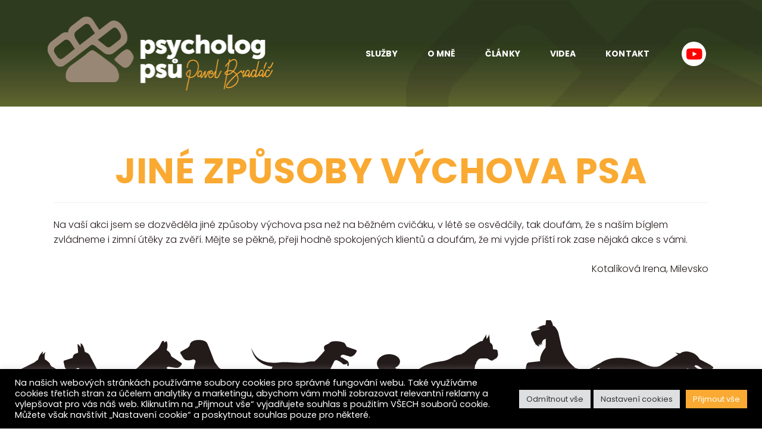

--- FILE ---
content_type: text/html; charset=UTF-8
request_url: https://psychologpsu.cz/jine-zpusoby-vychova-psa/
body_size: 21043
content:
<!DOCTYPE html>
<html class="html" lang="cs">
<head>
<meta charset="UTF-8">
<link rel="profile" href="https://gmpg.org/xfn/11">
<meta name='robots' content='index, follow, max-image-preview:large, max-snippet:-1, max-video-preview:-1' />
<style>img:is([sizes="auto" i], [sizes^="auto," i]) { contain-intrinsic-size: 3000px 1500px }</style>
<meta name="viewport" content="width=device-width, initial-scale=1">
<!-- This site is optimized with the Yoast SEO plugin v24.2 - https://yoast.com/wordpress/plugins/seo/ -->
<title>Jiné způsoby výchova psa - Poradce pro vztah člověka a psa</title>
<link rel="canonical" href="https://psychologpsu.cz/jine-zpusoby-vychova-psa/" />
<meta property="og:locale" content="cs_CZ" />
<meta property="og:type" content="article" />
<meta property="og:title" content="Jiné způsoby výchova psa - Poradce pro vztah člověka a psa" />
<meta property="og:description" content="Na vaší akci jsem se dozvěděla jiné způsoby výchova psa než na běžném cvičáku, v létě se osvědčily, tak doufám, že s naším bíglem zvládneme i zimní útěky za zvěří. Mějte se pěkně, přeji hodně spokojených klientů a doufám, že mi vyjde příští rok zase nějaká akce s vámi. Kotalíková Irena, Milevsko" />
<meta property="og:url" content="https://psychologpsu.cz/jine-zpusoby-vychova-psa/" />
<meta property="og:site_name" content="Poradce pro vztah člověka a psa" />
<meta property="article:published_time" content="2020-07-24T13:17:25+00:00" />
<meta name="author" content="dawid" />
<meta name="twitter:card" content="summary_large_image" />
<meta name="twitter:label1" content="Napsal(a)" />
<meta name="twitter:data1" content="dawid" />
<script type="application/ld+json" class="yoast-schema-graph">{"@context":"https://schema.org","@graph":[{"@type":"Article","@id":"https://psychologpsu.cz/jine-zpusoby-vychova-psa/#article","isPartOf":{"@id":"https://psychologpsu.cz/jine-zpusoby-vychova-psa/"},"author":{"name":"dawid","@id":"https://psychologpsu.cz/#/schema/person/e18513d44f33cc205e1f9b1816ea821e"},"headline":"Jiné způsoby výchova psa","datePublished":"2020-07-24T13:17:25+00:00","dateModified":"2020-07-24T13:17:25+00:00","mainEntityOfPage":{"@id":"https://psychologpsu.cz/jine-zpusoby-vychova-psa/"},"wordCount":82,"publisher":{"@id":"https://psychologpsu.cz/#organization"},"articleSection":["Reference"],"inLanguage":"cs"},{"@type":"WebPage","@id":"https://psychologpsu.cz/jine-zpusoby-vychova-psa/","url":"https://psychologpsu.cz/jine-zpusoby-vychova-psa/","name":"Jiné způsoby výchova psa - Poradce pro vztah člověka a psa","isPartOf":{"@id":"https://psychologpsu.cz/#website"},"datePublished":"2020-07-24T13:17:25+00:00","dateModified":"2020-07-24T13:17:25+00:00","breadcrumb":{"@id":"https://psychologpsu.cz/jine-zpusoby-vychova-psa/#breadcrumb"},"inLanguage":"cs","potentialAction":[{"@type":"ReadAction","target":["https://psychologpsu.cz/jine-zpusoby-vychova-psa/"]}]},{"@type":"BreadcrumbList","@id":"https://psychologpsu.cz/jine-zpusoby-vychova-psa/#breadcrumb","itemListElement":[{"@type":"ListItem","position":1,"name":"Domů","item":"https://psychologpsu.cz/"},{"@type":"ListItem","position":2,"name":"Jiné způsoby výchova psa"}]},{"@type":"WebSite","@id":"https://psychologpsu.cz/#website","url":"https://psychologpsu.cz/","name":"Poradce pro vztah člověka a psa","description":"Pozitivní řešení problémového chování psů","publisher":{"@id":"https://psychologpsu.cz/#organization"},"potentialAction":[{"@type":"SearchAction","target":{"@type":"EntryPoint","urlTemplate":"https://psychologpsu.cz/?s={search_term_string}"},"query-input":{"@type":"PropertyValueSpecification","valueRequired":true,"valueName":"search_term_string"}}],"inLanguage":"cs"},{"@type":"Organization","@id":"https://psychologpsu.cz/#organization","name":"Ing. Pavel Bradáč","url":"https://psychologpsu.cz/","logo":{"@type":"ImageObject","inLanguage":"cs","@id":"https://psychologpsu.cz/#/schema/logo/image/","url":"https://psychologpsu.cz/wp-content/uploads/2020/07/logo-pozitiv.png","contentUrl":"https://psychologpsu.cz/wp-content/uploads/2020/07/logo-pozitiv.png","width":380,"height":124,"caption":"Ing. Pavel Bradáč"},"image":{"@id":"https://psychologpsu.cz/#/schema/logo/image/"}},{"@type":"Person","@id":"https://psychologpsu.cz/#/schema/person/e18513d44f33cc205e1f9b1816ea821e","name":"dawid","url":"https://psychologpsu.cz/author/dawid/"}]}</script>
<!-- / Yoast SEO plugin. -->
<link rel='dns-prefetch' href='//fonts.googleapis.com' />
<link rel="alternate" type="application/rss+xml" title="Poradce pro vztah člověka a psa &raquo; RSS zdroj" href="https://psychologpsu.cz/feed/" />
<link rel="alternate" type="application/rss+xml" title="Poradce pro vztah člověka a psa &raquo; RSS komentářů" href="https://psychologpsu.cz/comments/feed/" />
<script>
window._wpemojiSettings = {"baseUrl":"https:\/\/s.w.org\/images\/core\/emoji\/15.0.3\/72x72\/","ext":".png","svgUrl":"https:\/\/s.w.org\/images\/core\/emoji\/15.0.3\/svg\/","svgExt":".svg","source":{"concatemoji":"https:\/\/psychologpsu.cz\/wp-includes\/js\/wp-emoji-release.min.js?ver=b784f9768125eb9d914ec54152c079d1"}};
/*! This file is auto-generated */
!function(i,n){var o,s,e;function c(e){try{var t={supportTests:e,timestamp:(new Date).valueOf()};sessionStorage.setItem(o,JSON.stringify(t))}catch(e){}}function p(e,t,n){e.clearRect(0,0,e.canvas.width,e.canvas.height),e.fillText(t,0,0);var t=new Uint32Array(e.getImageData(0,0,e.canvas.width,e.canvas.height).data),r=(e.clearRect(0,0,e.canvas.width,e.canvas.height),e.fillText(n,0,0),new Uint32Array(e.getImageData(0,0,e.canvas.width,e.canvas.height).data));return t.every(function(e,t){return e===r[t]})}function u(e,t,n){switch(t){case"flag":return n(e,"\ud83c\udff3\ufe0f\u200d\u26a7\ufe0f","\ud83c\udff3\ufe0f\u200b\u26a7\ufe0f")?!1:!n(e,"\ud83c\uddfa\ud83c\uddf3","\ud83c\uddfa\u200b\ud83c\uddf3")&&!n(e,"\ud83c\udff4\udb40\udc67\udb40\udc62\udb40\udc65\udb40\udc6e\udb40\udc67\udb40\udc7f","\ud83c\udff4\u200b\udb40\udc67\u200b\udb40\udc62\u200b\udb40\udc65\u200b\udb40\udc6e\u200b\udb40\udc67\u200b\udb40\udc7f");case"emoji":return!n(e,"\ud83d\udc26\u200d\u2b1b","\ud83d\udc26\u200b\u2b1b")}return!1}function f(e,t,n){var r="undefined"!=typeof WorkerGlobalScope&&self instanceof WorkerGlobalScope?new OffscreenCanvas(300,150):i.createElement("canvas"),a=r.getContext("2d",{willReadFrequently:!0}),o=(a.textBaseline="top",a.font="600 32px Arial",{});return e.forEach(function(e){o[e]=t(a,e,n)}),o}function t(e){var t=i.createElement("script");t.src=e,t.defer=!0,i.head.appendChild(t)}"undefined"!=typeof Promise&&(o="wpEmojiSettingsSupports",s=["flag","emoji"],n.supports={everything:!0,everythingExceptFlag:!0},e=new Promise(function(e){i.addEventListener("DOMContentLoaded",e,{once:!0})}),new Promise(function(t){var n=function(){try{var e=JSON.parse(sessionStorage.getItem(o));if("object"==typeof e&&"number"==typeof e.timestamp&&(new Date).valueOf()<e.timestamp+604800&&"object"==typeof e.supportTests)return e.supportTests}catch(e){}return null}();if(!n){if("undefined"!=typeof Worker&&"undefined"!=typeof OffscreenCanvas&&"undefined"!=typeof URL&&URL.createObjectURL&&"undefined"!=typeof Blob)try{var e="postMessage("+f.toString()+"("+[JSON.stringify(s),u.toString(),p.toString()].join(",")+"));",r=new Blob([e],{type:"text/javascript"}),a=new Worker(URL.createObjectURL(r),{name:"wpTestEmojiSupports"});return void(a.onmessage=function(e){c(n=e.data),a.terminate(),t(n)})}catch(e){}c(n=f(s,u,p))}t(n)}).then(function(e){for(var t in e)n.supports[t]=e[t],n.supports.everything=n.supports.everything&&n.supports[t],"flag"!==t&&(n.supports.everythingExceptFlag=n.supports.everythingExceptFlag&&n.supports[t]);n.supports.everythingExceptFlag=n.supports.everythingExceptFlag&&!n.supports.flag,n.DOMReady=!1,n.readyCallback=function(){n.DOMReady=!0}}).then(function(){return e}).then(function(){var e;n.supports.everything||(n.readyCallback(),(e=n.source||{}).concatemoji?t(e.concatemoji):e.wpemoji&&e.twemoji&&(t(e.twemoji),t(e.wpemoji)))}))}((window,document),window._wpemojiSettings);
</script>
<!-- <link rel='stylesheet' id='premium-addons-css' href='https://psychologpsu.cz/wp-content/plugins/premium-addons-for-elementor/assets/frontend/min-css/premium-addons.min.css?ver=4.10.76' media='all' /> -->
<link rel="stylesheet" type="text/css" href="//psychologpsu.cz/wp-content/cache/wpfc-minified/9mi4dzj3/7tf9p.css" media="all"/>
<style id='wp-emoji-styles-inline-css'>
img.wp-smiley, img.emoji {
display: inline !important;
border: none !important;
box-shadow: none !important;
height: 1em !important;
width: 1em !important;
margin: 0 0.07em !important;
vertical-align: -0.1em !important;
background: none !important;
padding: 0 !important;
}
</style>
<!-- <link rel='stylesheet' id='wp-block-library-css' href='https://psychologpsu.cz/wp-includes/css/dist/block-library/style.min.css?ver=b784f9768125eb9d914ec54152c079d1' media='all' /> -->
<link rel="stylesheet" type="text/css" href="//psychologpsu.cz/wp-content/cache/wpfc-minified/d5co67s/7tf9q.css" media="all"/>
<style id='wp-block-library-theme-inline-css'>
.wp-block-audio :where(figcaption){color:#555;font-size:13px;text-align:center}.is-dark-theme .wp-block-audio :where(figcaption){color:#ffffffa6}.wp-block-audio{margin:0 0 1em}.wp-block-code{border:1px solid #ccc;border-radius:4px;font-family:Menlo,Consolas,monaco,monospace;padding:.8em 1em}.wp-block-embed :where(figcaption){color:#555;font-size:13px;text-align:center}.is-dark-theme .wp-block-embed :where(figcaption){color:#ffffffa6}.wp-block-embed{margin:0 0 1em}.blocks-gallery-caption{color:#555;font-size:13px;text-align:center}.is-dark-theme .blocks-gallery-caption{color:#ffffffa6}:root :where(.wp-block-image figcaption){color:#555;font-size:13px;text-align:center}.is-dark-theme :root :where(.wp-block-image figcaption){color:#ffffffa6}.wp-block-image{margin:0 0 1em}.wp-block-pullquote{border-bottom:4px solid;border-top:4px solid;color:currentColor;margin-bottom:1.75em}.wp-block-pullquote cite,.wp-block-pullquote footer,.wp-block-pullquote__citation{color:currentColor;font-size:.8125em;font-style:normal;text-transform:uppercase}.wp-block-quote{border-left:.25em solid;margin:0 0 1.75em;padding-left:1em}.wp-block-quote cite,.wp-block-quote footer{color:currentColor;font-size:.8125em;font-style:normal;position:relative}.wp-block-quote:where(.has-text-align-right){border-left:none;border-right:.25em solid;padding-left:0;padding-right:1em}.wp-block-quote:where(.has-text-align-center){border:none;padding-left:0}.wp-block-quote.is-large,.wp-block-quote.is-style-large,.wp-block-quote:where(.is-style-plain){border:none}.wp-block-search .wp-block-search__label{font-weight:700}.wp-block-search__button{border:1px solid #ccc;padding:.375em .625em}:where(.wp-block-group.has-background){padding:1.25em 2.375em}.wp-block-separator.has-css-opacity{opacity:.4}.wp-block-separator{border:none;border-bottom:2px solid;margin-left:auto;margin-right:auto}.wp-block-separator.has-alpha-channel-opacity{opacity:1}.wp-block-separator:not(.is-style-wide):not(.is-style-dots){width:100px}.wp-block-separator.has-background:not(.is-style-dots){border-bottom:none;height:1px}.wp-block-separator.has-background:not(.is-style-wide):not(.is-style-dots){height:2px}.wp-block-table{margin:0 0 1em}.wp-block-table td,.wp-block-table th{word-break:normal}.wp-block-table :where(figcaption){color:#555;font-size:13px;text-align:center}.is-dark-theme .wp-block-table :where(figcaption){color:#ffffffa6}.wp-block-video :where(figcaption){color:#555;font-size:13px;text-align:center}.is-dark-theme .wp-block-video :where(figcaption){color:#ffffffa6}.wp-block-video{margin:0 0 1em}:root :where(.wp-block-template-part.has-background){margin-bottom:0;margin-top:0;padding:1.25em 2.375em}
</style>
<style id='classic-theme-styles-inline-css'>
/*! This file is auto-generated */
.wp-block-button__link{color:#fff;background-color:#32373c;border-radius:9999px;box-shadow:none;text-decoration:none;padding:calc(.667em + 2px) calc(1.333em + 2px);font-size:1.125em}.wp-block-file__button{background:#32373c;color:#fff;text-decoration:none}
</style>
<style id='global-styles-inline-css'>
:root{--wp--preset--aspect-ratio--square: 1;--wp--preset--aspect-ratio--4-3: 4/3;--wp--preset--aspect-ratio--3-4: 3/4;--wp--preset--aspect-ratio--3-2: 3/2;--wp--preset--aspect-ratio--2-3: 2/3;--wp--preset--aspect-ratio--16-9: 16/9;--wp--preset--aspect-ratio--9-16: 9/16;--wp--preset--color--black: #000000;--wp--preset--color--cyan-bluish-gray: #abb8c3;--wp--preset--color--white: #ffffff;--wp--preset--color--pale-pink: #f78da7;--wp--preset--color--vivid-red: #cf2e2e;--wp--preset--color--luminous-vivid-orange: #ff6900;--wp--preset--color--luminous-vivid-amber: #fcb900;--wp--preset--color--light-green-cyan: #7bdcb5;--wp--preset--color--vivid-green-cyan: #00d084;--wp--preset--color--pale-cyan-blue: #8ed1fc;--wp--preset--color--vivid-cyan-blue: #0693e3;--wp--preset--color--vivid-purple: #9b51e0;--wp--preset--gradient--vivid-cyan-blue-to-vivid-purple: linear-gradient(135deg,rgba(6,147,227,1) 0%,rgb(155,81,224) 100%);--wp--preset--gradient--light-green-cyan-to-vivid-green-cyan: linear-gradient(135deg,rgb(122,220,180) 0%,rgb(0,208,130) 100%);--wp--preset--gradient--luminous-vivid-amber-to-luminous-vivid-orange: linear-gradient(135deg,rgba(252,185,0,1) 0%,rgba(255,105,0,1) 100%);--wp--preset--gradient--luminous-vivid-orange-to-vivid-red: linear-gradient(135deg,rgba(255,105,0,1) 0%,rgb(207,46,46) 100%);--wp--preset--gradient--very-light-gray-to-cyan-bluish-gray: linear-gradient(135deg,rgb(238,238,238) 0%,rgb(169,184,195) 100%);--wp--preset--gradient--cool-to-warm-spectrum: linear-gradient(135deg,rgb(74,234,220) 0%,rgb(151,120,209) 20%,rgb(207,42,186) 40%,rgb(238,44,130) 60%,rgb(251,105,98) 80%,rgb(254,248,76) 100%);--wp--preset--gradient--blush-light-purple: linear-gradient(135deg,rgb(255,206,236) 0%,rgb(152,150,240) 100%);--wp--preset--gradient--blush-bordeaux: linear-gradient(135deg,rgb(254,205,165) 0%,rgb(254,45,45) 50%,rgb(107,0,62) 100%);--wp--preset--gradient--luminous-dusk: linear-gradient(135deg,rgb(255,203,112) 0%,rgb(199,81,192) 50%,rgb(65,88,208) 100%);--wp--preset--gradient--pale-ocean: linear-gradient(135deg,rgb(255,245,203) 0%,rgb(182,227,212) 50%,rgb(51,167,181) 100%);--wp--preset--gradient--electric-grass: linear-gradient(135deg,rgb(202,248,128) 0%,rgb(113,206,126) 100%);--wp--preset--gradient--midnight: linear-gradient(135deg,rgb(2,3,129) 0%,rgb(40,116,252) 100%);--wp--preset--font-size--small: 13px;--wp--preset--font-size--medium: 20px;--wp--preset--font-size--large: 36px;--wp--preset--font-size--x-large: 42px;--wp--preset--spacing--20: 0.44rem;--wp--preset--spacing--30: 0.67rem;--wp--preset--spacing--40: 1rem;--wp--preset--spacing--50: 1.5rem;--wp--preset--spacing--60: 2.25rem;--wp--preset--spacing--70: 3.38rem;--wp--preset--spacing--80: 5.06rem;--wp--preset--shadow--natural: 6px 6px 9px rgba(0, 0, 0, 0.2);--wp--preset--shadow--deep: 12px 12px 50px rgba(0, 0, 0, 0.4);--wp--preset--shadow--sharp: 6px 6px 0px rgba(0, 0, 0, 0.2);--wp--preset--shadow--outlined: 6px 6px 0px -3px rgba(255, 255, 255, 1), 6px 6px rgba(0, 0, 0, 1);--wp--preset--shadow--crisp: 6px 6px 0px rgba(0, 0, 0, 1);}:where(.is-layout-flex){gap: 0.5em;}:where(.is-layout-grid){gap: 0.5em;}body .is-layout-flex{display: flex;}.is-layout-flex{flex-wrap: wrap;align-items: center;}.is-layout-flex > :is(*, div){margin: 0;}body .is-layout-grid{display: grid;}.is-layout-grid > :is(*, div){margin: 0;}:where(.wp-block-columns.is-layout-flex){gap: 2em;}:where(.wp-block-columns.is-layout-grid){gap: 2em;}:where(.wp-block-post-template.is-layout-flex){gap: 1.25em;}:where(.wp-block-post-template.is-layout-grid){gap: 1.25em;}.has-black-color{color: var(--wp--preset--color--black) !important;}.has-cyan-bluish-gray-color{color: var(--wp--preset--color--cyan-bluish-gray) !important;}.has-white-color{color: var(--wp--preset--color--white) !important;}.has-pale-pink-color{color: var(--wp--preset--color--pale-pink) !important;}.has-vivid-red-color{color: var(--wp--preset--color--vivid-red) !important;}.has-luminous-vivid-orange-color{color: var(--wp--preset--color--luminous-vivid-orange) !important;}.has-luminous-vivid-amber-color{color: var(--wp--preset--color--luminous-vivid-amber) !important;}.has-light-green-cyan-color{color: var(--wp--preset--color--light-green-cyan) !important;}.has-vivid-green-cyan-color{color: var(--wp--preset--color--vivid-green-cyan) !important;}.has-pale-cyan-blue-color{color: var(--wp--preset--color--pale-cyan-blue) !important;}.has-vivid-cyan-blue-color{color: var(--wp--preset--color--vivid-cyan-blue) !important;}.has-vivid-purple-color{color: var(--wp--preset--color--vivid-purple) !important;}.has-black-background-color{background-color: var(--wp--preset--color--black) !important;}.has-cyan-bluish-gray-background-color{background-color: var(--wp--preset--color--cyan-bluish-gray) !important;}.has-white-background-color{background-color: var(--wp--preset--color--white) !important;}.has-pale-pink-background-color{background-color: var(--wp--preset--color--pale-pink) !important;}.has-vivid-red-background-color{background-color: var(--wp--preset--color--vivid-red) !important;}.has-luminous-vivid-orange-background-color{background-color: var(--wp--preset--color--luminous-vivid-orange) !important;}.has-luminous-vivid-amber-background-color{background-color: var(--wp--preset--color--luminous-vivid-amber) !important;}.has-light-green-cyan-background-color{background-color: var(--wp--preset--color--light-green-cyan) !important;}.has-vivid-green-cyan-background-color{background-color: var(--wp--preset--color--vivid-green-cyan) !important;}.has-pale-cyan-blue-background-color{background-color: var(--wp--preset--color--pale-cyan-blue) !important;}.has-vivid-cyan-blue-background-color{background-color: var(--wp--preset--color--vivid-cyan-blue) !important;}.has-vivid-purple-background-color{background-color: var(--wp--preset--color--vivid-purple) !important;}.has-black-border-color{border-color: var(--wp--preset--color--black) !important;}.has-cyan-bluish-gray-border-color{border-color: var(--wp--preset--color--cyan-bluish-gray) !important;}.has-white-border-color{border-color: var(--wp--preset--color--white) !important;}.has-pale-pink-border-color{border-color: var(--wp--preset--color--pale-pink) !important;}.has-vivid-red-border-color{border-color: var(--wp--preset--color--vivid-red) !important;}.has-luminous-vivid-orange-border-color{border-color: var(--wp--preset--color--luminous-vivid-orange) !important;}.has-luminous-vivid-amber-border-color{border-color: var(--wp--preset--color--luminous-vivid-amber) !important;}.has-light-green-cyan-border-color{border-color: var(--wp--preset--color--light-green-cyan) !important;}.has-vivid-green-cyan-border-color{border-color: var(--wp--preset--color--vivid-green-cyan) !important;}.has-pale-cyan-blue-border-color{border-color: var(--wp--preset--color--pale-cyan-blue) !important;}.has-vivid-cyan-blue-border-color{border-color: var(--wp--preset--color--vivid-cyan-blue) !important;}.has-vivid-purple-border-color{border-color: var(--wp--preset--color--vivid-purple) !important;}.has-vivid-cyan-blue-to-vivid-purple-gradient-background{background: var(--wp--preset--gradient--vivid-cyan-blue-to-vivid-purple) !important;}.has-light-green-cyan-to-vivid-green-cyan-gradient-background{background: var(--wp--preset--gradient--light-green-cyan-to-vivid-green-cyan) !important;}.has-luminous-vivid-amber-to-luminous-vivid-orange-gradient-background{background: var(--wp--preset--gradient--luminous-vivid-amber-to-luminous-vivid-orange) !important;}.has-luminous-vivid-orange-to-vivid-red-gradient-background{background: var(--wp--preset--gradient--luminous-vivid-orange-to-vivid-red) !important;}.has-very-light-gray-to-cyan-bluish-gray-gradient-background{background: var(--wp--preset--gradient--very-light-gray-to-cyan-bluish-gray) !important;}.has-cool-to-warm-spectrum-gradient-background{background: var(--wp--preset--gradient--cool-to-warm-spectrum) !important;}.has-blush-light-purple-gradient-background{background: var(--wp--preset--gradient--blush-light-purple) !important;}.has-blush-bordeaux-gradient-background{background: var(--wp--preset--gradient--blush-bordeaux) !important;}.has-luminous-dusk-gradient-background{background: var(--wp--preset--gradient--luminous-dusk) !important;}.has-pale-ocean-gradient-background{background: var(--wp--preset--gradient--pale-ocean) !important;}.has-electric-grass-gradient-background{background: var(--wp--preset--gradient--electric-grass) !important;}.has-midnight-gradient-background{background: var(--wp--preset--gradient--midnight) !important;}.has-small-font-size{font-size: var(--wp--preset--font-size--small) !important;}.has-medium-font-size{font-size: var(--wp--preset--font-size--medium) !important;}.has-large-font-size{font-size: var(--wp--preset--font-size--large) !important;}.has-x-large-font-size{font-size: var(--wp--preset--font-size--x-large) !important;}
:where(.wp-block-post-template.is-layout-flex){gap: 1.25em;}:where(.wp-block-post-template.is-layout-grid){gap: 1.25em;}
:where(.wp-block-columns.is-layout-flex){gap: 2em;}:where(.wp-block-columns.is-layout-grid){gap: 2em;}
:root :where(.wp-block-pullquote){font-size: 1.5em;line-height: 1.6;}
</style>
<!-- <link rel='stylesheet' id='cookie-law-info-css' href='https://psychologpsu.cz/wp-content/plugins/cookie-law-info/legacy/public/css/cookie-law-info-public.css?ver=3.2.8' media='all' /> -->
<!-- <link rel='stylesheet' id='cookie-law-info-gdpr-css' href='https://psychologpsu.cz/wp-content/plugins/cookie-law-info/legacy/public/css/cookie-law-info-gdpr.css?ver=3.2.8' media='all' /> -->
<!-- <link rel='stylesheet' id='pa-admin-bar-css' href='https://psychologpsu.cz/wp-content/plugins/premium-addons-for-elementor/admin/assets/css/admin-bar.css?ver=4.10.76' media='all' /> -->
<!-- <link rel='stylesheet' id='elementor-frontend-css' href='https://psychologpsu.cz/wp-content/plugins/elementor/assets/css/frontend.min.css?ver=3.26.4' media='all' /> -->
<link rel="stylesheet" type="text/css" href="//psychologpsu.cz/wp-content/cache/wpfc-minified/latldtnd/7tf9p.css" media="all"/>
<link rel='stylesheet' id='elementor-post-1110-css' href='https://psychologpsu.cz/wp-content/uploads/elementor/css/post-1110.css?ver=1736421818' media='all' />
<link rel='stylesheet' id='elementor-post-1577-css' href='https://psychologpsu.cz/wp-content/uploads/elementor/css/post-1577.css?ver=1736421818' media='all' />
<!-- <link rel='stylesheet' id='font-awesome-css' href='https://psychologpsu.cz/wp-content/themes/oceanwp/assets/fonts/fontawesome/css/all.min.css?ver=6.4.2' media='all' /> -->
<!-- <link rel='stylesheet' id='simple-line-icons-css' href='https://psychologpsu.cz/wp-content/themes/oceanwp/assets/css/third/simple-line-icons.min.css?ver=2.4.0' media='all' /> -->
<!-- <link rel='stylesheet' id='oceanwp-style-css' href='https://psychologpsu.cz/wp-content/themes/oceanwp/assets/css/style.min.css?ver=4.0.4' media='all' /> -->
<!-- <link rel='stylesheet' id='oceanwp-hamburgers-css' href='https://psychologpsu.cz/wp-content/themes/oceanwp/assets/css/third/hamburgers/hamburgers.min.css?ver=4.0.4' media='all' /> -->
<!-- <link rel='stylesheet' id='oceanwp-3dy-css' href='https://psychologpsu.cz/wp-content/themes/oceanwp/assets/css/third/hamburgers/types/3dy.css?ver=4.0.4' media='all' /> -->
<link rel="stylesheet" type="text/css" href="//psychologpsu.cz/wp-content/cache/wpfc-minified/7vhsaliw/7tf9p.css" media="all"/>
<link rel='stylesheet' id='oceanwp-google-font-poppins-css' href='//fonts.googleapis.com/css?family=Poppins%3A100%2C200%2C300%2C400%2C500%2C600%2C700%2C800%2C900%2C100i%2C200i%2C300i%2C400i%2C500i%2C600i%2C700i%2C800i%2C900i&#038;subset=latin%2Clatin-ext&#038;display=swap&#038;ver=b784f9768125eb9d914ec54152c079d1' media='all' />
<!-- <link rel='stylesheet' id='eael-general-css' href='https://psychologpsu.cz/wp-content/plugins/essential-addons-for-elementor-lite/assets/front-end/css/view/general.min.css?ver=6.1.0' media='all' /> -->
<!-- <link rel='stylesheet' id='oe-widgets-style-css' href='https://psychologpsu.cz/wp-content/plugins/ocean-extra/assets/css/widgets.css?ver=b784f9768125eb9d914ec54152c079d1' media='all' /> -->
<!-- <link rel='stylesheet' id='elementor-icons-shared-0-css' href='https://psychologpsu.cz/wp-content/plugins/elementor/assets/lib/font-awesome/css/fontawesome.min.css?ver=5.15.3' media='all' /> -->
<!-- <link rel='stylesheet' id='elementor-icons-fa-brands-css' href='https://psychologpsu.cz/wp-content/plugins/elementor/assets/lib/font-awesome/css/brands.min.css?ver=5.15.3' media='all' /> -->
<link rel="stylesheet" type="text/css" href="//psychologpsu.cz/wp-content/cache/wpfc-minified/2dwuj688/7tf9q.css" media="all"/>
<script src="https://psychologpsu.cz/wp-includes/js/jquery/jquery.min.js?ver=3.7.1" id="jquery-core-js"></script>
<script src="https://psychologpsu.cz/wp-includes/js/jquery/jquery-migrate.min.js?ver=3.4.1" id="jquery-migrate-js"></script>
<script id="cookie-law-info-js-extra">
var Cli_Data = {"nn_cookie_ids":[],"cookielist":[],"non_necessary_cookies":[],"ccpaEnabled":"","ccpaRegionBased":"","ccpaBarEnabled":"","strictlyEnabled":["necessary","obligatoire"],"ccpaType":"gdpr","js_blocking":"1","custom_integration":"","triggerDomRefresh":"","secure_cookies":""};
var cli_cookiebar_settings = {"animate_speed_hide":"500","animate_speed_show":"500","background":"#000000","border":"#b1a6a6c2","border_on":"","button_1_button_colour":"#faaa32","button_1_button_hover":"#c88828","button_1_link_colour":"#fff","button_1_as_button":"1","button_1_new_win":"","button_2_button_colour":"#333","button_2_button_hover":"#292929","button_2_link_colour":"#444","button_2_as_button":"","button_2_hidebar":"","button_3_button_colour":"#dedfe0","button_3_button_hover":"#b2b2b3","button_3_link_colour":"#333333","button_3_as_button":"1","button_3_new_win":"","button_4_button_colour":"#dedfe0","button_4_button_hover":"#b2b2b3","button_4_link_colour":"#333333","button_4_as_button":"1","button_7_button_colour":"#faaa32","button_7_button_hover":"#c88828","button_7_link_colour":"#fff","button_7_as_button":"1","button_7_new_win":"","font_family":"inherit","header_fix":"","notify_animate_hide":"1","notify_animate_show":"1","notify_div_id":"#cookie-law-info-bar","notify_position_horizontal":"right","notify_position_vertical":"bottom","scroll_close":"","scroll_close_reload":"","accept_close_reload":"","reject_close_reload":"","showagain_tab":"1","showagain_background":"#fff","showagain_border":"#000","showagain_div_id":"#cookie-law-info-again","showagain_x_position":"100px","text":"#ffffff","show_once_yn":"","show_once":"10000","logging_on":"","as_popup":"","popup_overlay":"1","bar_heading_text":"","cookie_bar_as":"banner","popup_showagain_position":"bottom-right","widget_position":"left"};
var log_object = {"ajax_url":"https:\/\/psychologpsu.cz\/wp-admin\/admin-ajax.php"};
</script>
<script src="https://psychologpsu.cz/wp-content/plugins/cookie-law-info/legacy/public/js/cookie-law-info-public.js?ver=3.2.8" id="cookie-law-info-js"></script>
<link rel="https://api.w.org/" href="https://psychologpsu.cz/wp-json/" /><link rel="alternate" title="JSON" type="application/json" href="https://psychologpsu.cz/wp-json/wp/v2/posts/1433" /><link rel="EditURI" type="application/rsd+xml" title="RSD" href="https://psychologpsu.cz/xmlrpc.php?rsd" />
<link rel='shortlink' href='https://psychologpsu.cz/?p=1433' />
<link rel="alternate" title="oEmbed (JSON)" type="application/json+oembed" href="https://psychologpsu.cz/wp-json/oembed/1.0/embed?url=https%3A%2F%2Fpsychologpsu.cz%2Fjine-zpusoby-vychova-psa%2F" />
<link rel="alternate" title="oEmbed (XML)" type="text/xml+oembed" href="https://psychologpsu.cz/wp-json/oembed/1.0/embed?url=https%3A%2F%2Fpsychologpsu.cz%2Fjine-zpusoby-vychova-psa%2F&#038;format=xml" />
<!-- GA Google Analytics @ https://m0n.co/ga -->
<script>
(function(i,s,o,g,r,a,m){i['GoogleAnalyticsObject']=r;i[r]=i[r]||function(){
(i[r].q=i[r].q||[]).push(arguments)},i[r].l=1*new Date();a=s.createElement(o),
m=s.getElementsByTagName(o)[0];a.async=1;a.src=g;m.parentNode.insertBefore(a,m)
})(window,document,'script','https://www.google-analytics.com/analytics.js','ga');
ga('create', 'UA-92992040-1', 'auto');
ga('send', 'pageview');
</script>
<meta name="generator" content="Elementor 3.26.4; features: additional_custom_breakpoints; settings: css_print_method-external, google_font-enabled, font_display-auto">
<style>.recentcomments a{display:inline !important;padding:0 !important;margin:0 !important;}</style>			<style>
.e-con.e-parent:nth-of-type(n+4):not(.e-lazyloaded):not(.e-no-lazyload),
.e-con.e-parent:nth-of-type(n+4):not(.e-lazyloaded):not(.e-no-lazyload) * {
background-image: none !important;
}
@media screen and (max-height: 1024px) {
.e-con.e-parent:nth-of-type(n+3):not(.e-lazyloaded):not(.e-no-lazyload),
.e-con.e-parent:nth-of-type(n+3):not(.e-lazyloaded):not(.e-no-lazyload) * {
background-image: none !important;
}
}
@media screen and (max-height: 640px) {
.e-con.e-parent:nth-of-type(n+2):not(.e-lazyloaded):not(.e-no-lazyload),
.e-con.e-parent:nth-of-type(n+2):not(.e-lazyloaded):not(.e-no-lazyload) * {
background-image: none !important;
}
}
</style>
<link rel="icon" href="https://psychologpsu.cz/wp-content/uploads/2020/07/cropped-favikon2-32x32.png" sizes="32x32" />
<link rel="icon" href="https://psychologpsu.cz/wp-content/uploads/2020/07/cropped-favikon2-192x192.png" sizes="192x192" />
<link rel="apple-touch-icon" href="https://psychologpsu.cz/wp-content/uploads/2020/07/cropped-favikon2-180x180.png" />
<meta name="msapplication-TileImage" content="https://psychologpsu.cz/wp-content/uploads/2020/07/cropped-favikon2-270x270.png" />
<!-- Facebook Pixel Code -->
<script>
var aepc_pixel = {"pixel_id":"840613999732996","user":{},"enable_advanced_events":"yes","fire_delay":"0","can_use_sku":"yes"},
aepc_pixel_args = [],
aepc_extend_args = function( args ) {
if ( typeof args === 'undefined' ) {
args = {};
}
for(var key in aepc_pixel_args)
args[key] = aepc_pixel_args[key];
return args;
};
// Extend args
if ( 'yes' === aepc_pixel.enable_advanced_events ) {
aepc_pixel_args.userAgent = navigator.userAgent;
aepc_pixel_args.language = navigator.language;
if ( document.referrer.indexOf( document.domain ) < 0 ) {
aepc_pixel_args.referrer = document.referrer;
}
}
!function(f,b,e,v,n,t,s){if(f.fbq)return;n=f.fbq=function(){n.callMethod?
n.callMethod.apply(n,arguments):n.queue.push(arguments)};if(!f._fbq)f._fbq=n;
n.push=n;n.loaded=!0;n.version='2.0';n.agent='dvpixelcaffeinewordpress';n.queue=[];t=b.createElement(e);t.async=!0;
t.src=v;s=b.getElementsByTagName(e)[0];s.parentNode.insertBefore(t,s)}(window,
document,'script','https://connect.facebook.net/en_US/fbevents.js');
fbq('init', aepc_pixel.pixel_id, aepc_pixel.user);
setTimeout( function() {
fbq('track', "PageView", aepc_pixel_args);
}, aepc_pixel.fire_delay * 1000 );
</script>
<!-- End Facebook Pixel Code -->
<style id="wp-custom-css">
.responsive-iframe{position:absolute;top:0;left:0;bottom:0;right:0;width:100%;height:100%}		</style>
<!-- OceanWP CSS -->
<style type="text/css">
/* Colors */a:hover,a.light:hover,.theme-heading .text::before,.theme-heading .text::after,#top-bar-content >a:hover,#top-bar-social li.oceanwp-email a:hover,#site-navigation-wrap .dropdown-menu >li >a:hover,#site-header.medium-header #medium-searchform button:hover,.oceanwp-mobile-menu-icon a:hover,.blog-entry.post .blog-entry-header .entry-title a:hover,.blog-entry.post .blog-entry-readmore a:hover,.blog-entry.thumbnail-entry .blog-entry-category a,ul.meta li a:hover,.dropcap,.single nav.post-navigation .nav-links .title,body .related-post-title a:hover,body #wp-calendar caption,body .contact-info-widget.default i,body .contact-info-widget.big-icons i,body .custom-links-widget .oceanwp-custom-links li a:hover,body .custom-links-widget .oceanwp-custom-links li a:hover:before,body .posts-thumbnails-widget li a:hover,body .social-widget li.oceanwp-email a:hover,.comment-author .comment-meta .comment-reply-link,#respond #cancel-comment-reply-link:hover,#footer-widgets .footer-box a:hover,#footer-bottom a:hover,#footer-bottom #footer-bottom-menu a:hover,.sidr a:hover,.sidr-class-dropdown-toggle:hover,.sidr-class-menu-item-has-children.active >a,.sidr-class-menu-item-has-children.active >a >.sidr-class-dropdown-toggle,input[type=checkbox]:checked:before{color:#231b19}.single nav.post-navigation .nav-links .title .owp-icon use,.blog-entry.post .blog-entry-readmore a:hover .owp-icon use,body .contact-info-widget.default .owp-icon use,body .contact-info-widget.big-icons .owp-icon use{stroke:#231b19}input[type="button"],input[type="reset"],input[type="submit"],button[type="submit"],.button,#site-navigation-wrap .dropdown-menu >li.btn >a >span,.thumbnail:hover i,.thumbnail:hover .link-post-svg-icon,.post-quote-content,.omw-modal .omw-close-modal,body .contact-info-widget.big-icons li:hover i,body .contact-info-widget.big-icons li:hover .owp-icon,body div.wpforms-container-full .wpforms-form input[type=submit],body div.wpforms-container-full .wpforms-form button[type=submit],body div.wpforms-container-full .wpforms-form .wpforms-page-button,.wp-element-button,.wp-block-button__link{background-color:#231b19}.widget-title{border-color:#231b19}blockquote{border-color:#231b19}.wp-block-quote{border-color:#231b19}#searchform-dropdown{border-color:#231b19}.dropdown-menu .sub-menu{border-color:#231b19}.blog-entry.large-entry .blog-entry-readmore a:hover{border-color:#231b19}.oceanwp-newsletter-form-wrap input[type="email"]:focus{border-color:#231b19}.social-widget li.oceanwp-email a:hover{border-color:#231b19}#respond #cancel-comment-reply-link:hover{border-color:#231b19}body .contact-info-widget.big-icons li:hover i{border-color:#231b19}body .contact-info-widget.big-icons li:hover .owp-icon{border-color:#231b19}#footer-widgets .oceanwp-newsletter-form-wrap input[type="email"]:focus{border-color:#231b19}input[type="button"]:hover,input[type="reset"]:hover,input[type="submit"]:hover,button[type="submit"]:hover,input[type="button"]:focus,input[type="reset"]:focus,input[type="submit"]:focus,button[type="submit"]:focus,.button:hover,.button:focus,#site-navigation-wrap .dropdown-menu >li.btn >a:hover >span,.post-quote-author,.omw-modal .omw-close-modal:hover,body div.wpforms-container-full .wpforms-form input[type=submit]:hover,body div.wpforms-container-full .wpforms-form button[type=submit]:hover,body div.wpforms-container-full .wpforms-form .wpforms-page-button:hover,.wp-element-button:hover,.wp-block-button__link:hover{background-color:#998775}table th,table td,hr,.content-area,body.content-left-sidebar #content-wrap .content-area,.content-left-sidebar .content-area,#top-bar-wrap,#site-header,#site-header.top-header #search-toggle,.dropdown-menu ul li,.centered-minimal-page-header,.blog-entry.post,.blog-entry.grid-entry .blog-entry-inner,.blog-entry.thumbnail-entry .blog-entry-bottom,.single-post .entry-title,.single .entry-share-wrap .entry-share,.single .entry-share,.single .entry-share ul li a,.single nav.post-navigation,.single nav.post-navigation .nav-links .nav-previous,#author-bio,#author-bio .author-bio-avatar,#author-bio .author-bio-social li a,#related-posts,#comments,.comment-body,#respond #cancel-comment-reply-link,#blog-entries .type-page,.page-numbers a,.page-numbers span:not(.elementor-screen-only),.page-links span,body #wp-calendar caption,body #wp-calendar th,body #wp-calendar tbody,body .contact-info-widget.default i,body .contact-info-widget.big-icons i,body .contact-info-widget.big-icons .owp-icon,body .contact-info-widget.default .owp-icon,body .posts-thumbnails-widget li,body .tagcloud a{border-color:}a{color:#faaa32}a .owp-icon use{stroke:#faaa32}a:hover{color:#231b19}a:hover .owp-icon use{stroke:#231b19}body .theme-button,body input[type="submit"],body button[type="submit"],body button,body .button,body div.wpforms-container-full .wpforms-form input[type=submit],body div.wpforms-container-full .wpforms-form button[type=submit],body div.wpforms-container-full .wpforms-form .wpforms-page-button,.wp-element-button,.wp-block-button__link{border-color:#ffffff}body .theme-button:hover,body input[type="submit"]:hover,body button[type="submit"]:hover,body button:hover,body .button:hover,body div.wpforms-container-full .wpforms-form input[type=submit]:hover,body div.wpforms-container-full .wpforms-form input[type=submit]:active,body div.wpforms-container-full .wpforms-form button[type=submit]:hover,body div.wpforms-container-full .wpforms-form button[type=submit]:active,body div.wpforms-container-full .wpforms-form .wpforms-page-button:hover,body div.wpforms-container-full .wpforms-form .wpforms-page-button:active,.wp-element-button:hover,.wp-block-button__link:hover{border-color:#ffffff}body{color:#231b19}h1{color:#faaa32}h2{color:#231b19}h3{color:#231b19}h4{color:#998775}/* OceanWP Style Settings CSS */@media only screen and (min-width:960px){.content-area,.content-left-sidebar .content-area{width:80%}}.theme-button,input[type="submit"],button[type="submit"],button,.button,body div.wpforms-container-full .wpforms-form input[type=submit],body div.wpforms-container-full .wpforms-form button[type=submit],body div.wpforms-container-full .wpforms-form .wpforms-page-button{border-style:solid}.theme-button,input[type="submit"],button[type="submit"],button,.button,body div.wpforms-container-full .wpforms-form input[type=submit],body div.wpforms-container-full .wpforms-form button[type=submit],body div.wpforms-container-full .wpforms-form .wpforms-page-button{border-width:1px}form input[type="text"],form input[type="password"],form input[type="email"],form input[type="url"],form input[type="date"],form input[type="month"],form input[type="time"],form input[type="datetime"],form input[type="datetime-local"],form input[type="week"],form input[type="number"],form input[type="search"],form input[type="tel"],form input[type="color"],form select,form textarea,.woocommerce .woocommerce-checkout .select2-container--default .select2-selection--single{border-style:solid}body div.wpforms-container-full .wpforms-form input[type=date],body div.wpforms-container-full .wpforms-form input[type=datetime],body div.wpforms-container-full .wpforms-form input[type=datetime-local],body div.wpforms-container-full .wpforms-form input[type=email],body div.wpforms-container-full .wpforms-form input[type=month],body div.wpforms-container-full .wpforms-form input[type=number],body div.wpforms-container-full .wpforms-form input[type=password],body div.wpforms-container-full .wpforms-form input[type=range],body div.wpforms-container-full .wpforms-form input[type=search],body div.wpforms-container-full .wpforms-form input[type=tel],body div.wpforms-container-full .wpforms-form input[type=text],body div.wpforms-container-full .wpforms-form input[type=time],body div.wpforms-container-full .wpforms-form input[type=url],body div.wpforms-container-full .wpforms-form input[type=week],body div.wpforms-container-full .wpforms-form select,body div.wpforms-container-full .wpforms-form textarea{border-style:solid}form input[type="text"],form input[type="password"],form input[type="email"],form input[type="url"],form input[type="date"],form input[type="month"],form input[type="time"],form input[type="datetime"],form input[type="datetime-local"],form input[type="week"],form input[type="number"],form input[type="search"],form input[type="tel"],form input[type="color"],form select,form textarea{border-radius:3px}body div.wpforms-container-full .wpforms-form input[type=date],body div.wpforms-container-full .wpforms-form input[type=datetime],body div.wpforms-container-full .wpforms-form input[type=datetime-local],body div.wpforms-container-full .wpforms-form input[type=email],body div.wpforms-container-full .wpforms-form input[type=month],body div.wpforms-container-full .wpforms-form input[type=number],body div.wpforms-container-full .wpforms-form input[type=password],body div.wpforms-container-full .wpforms-form input[type=range],body div.wpforms-container-full .wpforms-form input[type=search],body div.wpforms-container-full .wpforms-form input[type=tel],body div.wpforms-container-full .wpforms-form input[type=text],body div.wpforms-container-full .wpforms-form input[type=time],body div.wpforms-container-full .wpforms-form input[type=url],body div.wpforms-container-full .wpforms-form input[type=week],body div.wpforms-container-full .wpforms-form select,body div.wpforms-container-full .wpforms-form textarea{border-radius:3px}#scroll-top{width:60px;height:60px;line-height:60px}#scroll-top{font-size:25px}#scroll-top .owp-icon{width:25px;height:25px}#scroll-top{background-color:#faaa32}#scroll-top:hover{color:#faaa32}#scroll-top:hover .owp-icon use{stroke:#ffffff}/* Header */#site-navigation-wrap .dropdown-menu >li >a,#site-navigation-wrap .dropdown-menu >li >span.opl-logout-link,.oceanwp-mobile-menu-icon a,.mobile-menu-close,.after-header-content-inner >a{line-height:50px}#site-header,.has-transparent-header .is-sticky #site-header,.has-vh-transparent .is-sticky #site-header.vertical-header,#searchform-header-replace{background-color:rgba(255,255,255,0)}#site-header.has-header-media .overlay-header-media{background-color:rgba(0,0,0,0.5)}.effect-two #site-navigation-wrap .dropdown-menu >li >a.menu-link >span:after,.effect-eight #site-navigation-wrap .dropdown-menu >li >a.menu-link >span:before,.effect-eight #site-navigation-wrap .dropdown-menu >li >a.menu-link >span:after{background-color:#faaa32}.effect-six #site-navigation-wrap .dropdown-menu >li >a.menu-link >span:before,.effect-six #site-navigation-wrap .dropdown-menu >li >a.menu-link >span:after{border-color:#faaa32}.effect-ten #site-navigation-wrap .dropdown-menu >li >a.menu-link:hover >span,.effect-ten #site-navigation-wrap .dropdown-menu >li.sfHover >a.menu-link >span{-webkit-box-shadow:0 0 10px 4px #faaa32;-moz-box-shadow:0 0 10px 4px #faaa32;box-shadow:0 0 10px 4px #faaa32}#site-navigation-wrap .dropdown-menu >li >a{padding:0 25px}#site-navigation-wrap .dropdown-menu >li >a,.oceanwp-mobile-menu-icon a,#searchform-header-replace-close{color:#ffffff}#site-navigation-wrap .dropdown-menu >li >a .owp-icon use,.oceanwp-mobile-menu-icon a .owp-icon use,#searchform-header-replace-close .owp-icon use{stroke:#ffffff}#site-navigation-wrap .dropdown-menu >li >a:hover,.oceanwp-mobile-menu-icon a:hover,#searchform-header-replace-close:hover{color:#faaa32}#site-navigation-wrap .dropdown-menu >li >a:hover .owp-icon use,.oceanwp-mobile-menu-icon a:hover .owp-icon use,#searchform-header-replace-close:hover .owp-icon use{stroke:#faaa32}#site-navigation-wrap .dropdown-menu >.current-menu-item >a,#site-navigation-wrap .dropdown-menu >.current-menu-ancestor >a,#site-navigation-wrap .dropdown-menu >.current-menu-item >a:hover,#site-navigation-wrap .dropdown-menu >.current-menu-ancestor >a:hover{color:#ffffff}.dropdown-menu .sub-menu{min-width:220px}.dropdown-menu .sub-menu,#searchform-dropdown,.current-shop-items-dropdown{background-color:#faaa32}.dropdown-menu ul li a.menu-link{color:#000000}.dropdown-menu ul li a.menu-link .owp-icon use{stroke:#000000}.dropdown-menu ul li a.menu-link:hover{color:#998775}.dropdown-menu ul li a.menu-link:hover .owp-icon use{stroke:#998775}.dropdown-menu ul li a.menu-link:hover{background-color:#ffffff}@media (max-width:1080px){#top-bar-nav,#site-navigation-wrap,.oceanwp-social-menu,.after-header-content{display:none}.center-logo #site-logo{float:none;position:absolute;left:50%;padding:0;-webkit-transform:translateX(-50%);transform:translateX(-50%)}#site-header.center-header #site-logo,.oceanwp-mobile-menu-icon,#oceanwp-cart-sidebar-wrap{display:block}body.vertical-header-style #outer-wrap{margin:0 !important}#site-header.vertical-header{position:relative;width:100%;left:0 !important;right:0 !important}#site-header.vertical-header .has-template >#site-logo{display:block}#site-header.vertical-header #site-header-inner{display:-webkit-box;display:-webkit-flex;display:-ms-flexbox;display:flex;-webkit-align-items:center;align-items:center;padding:0;max-width:90%}#site-header.vertical-header #site-header-inner >*:not(.oceanwp-mobile-menu-icon){display:none}#site-header.vertical-header #site-header-inner >*{padding:0 !important}#site-header.vertical-header #site-header-inner #site-logo{display:block;margin:0;width:50%;text-align:left}body.rtl #site-header.vertical-header #site-header-inner #site-logo{text-align:right}#site-header.vertical-header #site-header-inner .oceanwp-mobile-menu-icon{width:50%;text-align:right}body.rtl #site-header.vertical-header #site-header-inner .oceanwp-mobile-menu-icon{text-align:left}#site-header.vertical-header .vertical-toggle,body.vertical-header-style.vh-closed #site-header.vertical-header .vertical-toggle{display:none}#site-logo.has-responsive-logo .custom-logo-link{display:none}#site-logo.has-responsive-logo .responsive-logo-link{display:block}.is-sticky #site-logo.has-sticky-logo .responsive-logo-link{display:none}.is-sticky #site-logo.has-responsive-logo .sticky-logo-link{display:block}#top-bar.has-no-content #top-bar-social.top-bar-left,#top-bar.has-no-content #top-bar-social.top-bar-right{position:inherit;left:auto;right:auto;float:none;height:auto;line-height:1.5em;margin-top:0;text-align:center}#top-bar.has-no-content #top-bar-social li{float:none;display:inline-block}.owp-cart-overlay,#side-panel-wrap a.side-panel-btn{display:none !important}}.mobile-menu .hamburger-inner,.mobile-menu .hamburger-inner::before,.mobile-menu .hamburger-inner::after{background-color:#ffffff}body .sidr a:hover,body .sidr-class-dropdown-toggle:hover,body .sidr-class-dropdown-toggle .fa,body .sidr-class-menu-item-has-children.active >a,body .sidr-class-menu-item-has-children.active >a >.sidr-class-dropdown-toggle,#mobile-dropdown ul li a:hover,#mobile-dropdown ul li a .dropdown-toggle:hover,#mobile-dropdown .menu-item-has-children.active >a,#mobile-dropdown .menu-item-has-children.active >a >.dropdown-toggle,#mobile-fullscreen ul li a:hover,#mobile-fullscreen .oceanwp-social-menu.simple-social ul li a:hover{color:#faaa32}#mobile-fullscreen a.close:hover .close-icon-inner,#mobile-fullscreen a.close:hover .close-icon-inner::after{background-color:#faaa32}/* Topbar */#top-bar{padding:6px 64px 6px 40px}#top-bar-social li a{font-size:17px}#top-bar-social li a{padding:0 10px 0 6px}#top-bar-social li a{color:#ffffff}#top-bar-social li a .owp-icon use{stroke:#ffffff}#top-bar-social li a:hover{color:#231b19!important}#top-bar-social li a:hover .owp-icon use{stroke:#231b19!important}#top-bar-wrap,.oceanwp-top-bar-sticky{background-color:#998775}#top-bar-wrap{border-color:rgba(241,241,241,0)}/* Blog CSS */.single-post .entry-title{color:#faaa32}.single-post.content-max-width #wrap .thumbnail,.single-post.content-max-width #wrap .wp-block-buttons,.single-post.content-max-width #wrap .wp-block-verse,.single-post.content-max-width #wrap .entry-header,.single-post.content-max-width #wrap ul.meta,.single-post.content-max-width #wrap .entry-content p,.single-post.content-max-width #wrap .entry-content h1,.single-post.content-max-width #wrap .entry-content h2,.single-post.content-max-width #wrap .entry-content h3,.single-post.content-max-width #wrap .entry-content h4,.single-post.content-max-width #wrap .entry-content h5,.single-post.content-max-width #wrap .entry-content h6,.single-post.content-max-width #wrap .wp-block-image,.single-post.content-max-width #wrap .wp-block-gallery,.single-post.content-max-width #wrap .wp-block-video,.single-post.content-max-width #wrap .wp-block-quote,.single-post.content-max-width #wrap .wp-block-text-columns,.single-post.content-max-width #wrap .wp-block-code,.single-post.content-max-width #wrap .entry-content ul,.single-post.content-max-width #wrap .entry-content ol,.single-post.content-max-width #wrap .wp-block-cover-text,.single-post.content-max-width #wrap .wp-block-cover,.single-post.content-max-width #wrap .wp-block-columns,.single-post.content-max-width #wrap .post-tags,.single-post.content-max-width #wrap .comments-area,.single-post.content-max-width #wrap .wp-block-embed,#wrap .wp-block-separator.is-style-wide:not(.size-full){max-width:1140px}.single-post.content-max-width #wrap .wp-block-image.alignleft,.single-post.content-max-width #wrap .wp-block-image.alignright{max-width:570px}.single-post.content-max-width #wrap .wp-block-image.alignleft{margin-left:calc( 50% - 570px)}.single-post.content-max-width #wrap .wp-block-image.alignright{margin-right:calc( 50% - 570px)}.single-post.content-max-width #wrap .wp-block-embed,.single-post.content-max-width #wrap .wp-block-verse{margin-left:auto;margin-right:auto}.ocean-single-post-header ul.meta-item li a:hover{color:#333333}/* Footer Widgets */#footer-widgets{padding:0}#footer-widgets{background-color:rgba(34,34,34,0)}/* Typography */body{font-family:Poppins;font-size:16px;line-height:1.6;font-weight:300}h1,h2,h3,h4,h5,h6,.theme-heading,.widget-title,.oceanwp-widget-recent-posts-title,.comment-reply-title,.entry-title,.sidebar-box .widget-title{line-height:1.4}h1{font-family:Poppins;font-size:66px;line-height:1.4;font-weight:700;text-transform:uppercase}@media screen and (max-width:768px){h1{font-size:50px}}@media screen and (max-width:480px){h1{font-size:36px}}@media screen and (max-width:480px){h1{line-height:1.4}}h2{font-size:30px;line-height:1.4;font-weight:700;text-transform:uppercase}@media screen and (max-width:480px){h2{font-size:24PXpx}}h3{font-family:Poppins;font-size:24px;line-height:1.4;font-weight:700}h4{font-family:Poppins;font-size:24px;line-height:1.4;font-weight:700}h5{font-size:14px;line-height:1.4}h6{font-size:15px;line-height:1.4}.page-header .page-header-title,.page-header.background-image-page-header .page-header-title{font-family:Poppins;font-size:32px;line-height:1.4}.page-header .page-subheading{font-family:Poppins;font-size:15px;line-height:1.8}.site-breadcrumbs,.site-breadcrumbs a{font-size:13px;line-height:1.4}#top-bar-content,#top-bar-social-alt{font-size:12px;line-height:1.8}#site-logo a.site-logo-text{font-size:24px;line-height:1.8}#site-navigation-wrap .dropdown-menu >li >a,#site-header.full_screen-header .fs-dropdown-menu >li >a,#site-header.top-header #site-navigation-wrap .dropdown-menu >li >a,#site-header.center-header #site-navigation-wrap .dropdown-menu >li >a,#site-header.medium-header #site-navigation-wrap .dropdown-menu >li >a,.oceanwp-mobile-menu-icon a{font-family:Poppins;font-size:14px;letter-spacing:.1px;font-weight:700;text-transform:uppercase}.dropdown-menu ul li a.menu-link,#site-header.full_screen-header .fs-dropdown-menu ul.sub-menu li a{font-family:Poppins;font-size:14px;line-height:1.7;letter-spacing:.6px;font-weight:700;text-transform:none}.sidr-class-dropdown-menu li a,a.sidr-class-toggle-sidr-close,#mobile-dropdown ul li a,body #mobile-fullscreen ul li a{font-size:15px;line-height:1.8}@media screen and (max-width:768px){.sidr-class-dropdown-menu li a,a.sidr-class-toggle-sidr-close,#mobile-dropdown ul li a,body #mobile-fullscreen ul li a{line-height:2.5}}@media screen and (max-width:480px){.sidr-class-dropdown-menu li a,a.sidr-class-toggle-sidr-close,#mobile-dropdown ul li a,body #mobile-fullscreen ul li a{line-height:2.7}}.blog-entry.post .blog-entry-header .entry-title a{font-family:Poppins;font-size:24px;line-height:1.4}.ocean-single-post-header .single-post-title{font-size:34px;line-height:1.4;letter-spacing:.6px}.ocean-single-post-header ul.meta-item li,.ocean-single-post-header ul.meta-item li a{font-size:13px;line-height:1.4;letter-spacing:.6px}.ocean-single-post-header .post-author-name,.ocean-single-post-header .post-author-name a{font-size:14px;line-height:1.4;letter-spacing:.6px}.ocean-single-post-header .post-author-description{font-size:12px;line-height:1.4;letter-spacing:.6px}.single-post .entry-title{font-family:Poppins;font-size:60px;line-height:1.1;letter-spacing:.6px;font-weight:700}.single-post ul.meta li,.single-post ul.meta li a{font-size:14px;line-height:1.4;letter-spacing:.6px}.sidebar-box .widget-title,.sidebar-box.widget_block .wp-block-heading{font-size:13px;line-height:1;letter-spacing:1px}#footer-widgets .footer-box .widget-title{font-size:13px;line-height:1;letter-spacing:1px}#footer-bottom #copyright{font-size:12px;line-height:1}#footer-bottom #footer-bottom-menu{font-size:12px;line-height:1}.woocommerce-store-notice.demo_store{line-height:2;letter-spacing:1.5px}.demo_store .woocommerce-store-notice__dismiss-link{line-height:2;letter-spacing:1.5px}.woocommerce ul.products li.product li.title h2,.woocommerce ul.products li.product li.title a{font-size:14px;line-height:1.5}.woocommerce ul.products li.product li.category,.woocommerce ul.products li.product li.category a{font-size:12px;line-height:1}.woocommerce ul.products li.product .price{font-size:18px;line-height:1}.woocommerce ul.products li.product .button,.woocommerce ul.products li.product .product-inner .added_to_cart{font-size:12px;line-height:1.5;letter-spacing:1px}.woocommerce ul.products li.owp-woo-cond-notice span,.woocommerce ul.products li.owp-woo-cond-notice a{font-size:16px;line-height:1;letter-spacing:1px;font-weight:600;text-transform:capitalize}.woocommerce div.product .product_title{font-size:24px;line-height:1.4;letter-spacing:.6px}.woocommerce div.product p.price{font-size:36px;line-height:1}.woocommerce .owp-btn-normal .summary form button.button,.woocommerce .owp-btn-big .summary form button.button,.woocommerce .owp-btn-very-big .summary form button.button{font-size:12px;line-height:1.5;letter-spacing:1px;text-transform:uppercase}.woocommerce div.owp-woo-single-cond-notice span,.woocommerce div.owp-woo-single-cond-notice a{font-size:18px;line-height:2;letter-spacing:1.5px;font-weight:600;text-transform:capitalize}.ocean-preloader--active .preloader-after-content{font-size:20px;line-height:1.8;letter-spacing:.6px}
</style></head>
<body class="post-template-default single single-post postid-1433 single-format-standard wp-embed-responsive oceanwp-theme fullscreen-mobile no-header-border content-full-width content-max-width post-in-category-ohlasy-spokojenych-klientu page-header-disabled has-fixed-footer elementor-default elementor-kit-1046" itemscope="itemscope" itemtype="https://schema.org/Article">
<div id="outer-wrap" class="site clr">
<a class="skip-link screen-reader-text" href="#main">Přejít k obsahu</a>
<div id="wrap" class="clr">
<header id="site-header" class="custom-header effect-two clr" data-height="50" itemscope="itemscope" itemtype="https://schema.org/WPHeader" role="banner">
<div id="site-header-inner" class="clr">
<div data-elementor-type="wp-post" data-elementor-id="1110" class="elementor elementor-1110">
<section class="elementor-section elementor-top-section elementor-element elementor-element-cf5eedc elementor-section-height-min-height elementor-section-boxed elementor-section-height-default elementor-section-items-middle" data-id="cf5eedc" data-element_type="section" data-settings="{&quot;background_background&quot;:&quot;classic&quot;}">
<div class="elementor-container elementor-column-gap-default">
<div class="elementor-column elementor-col-33 elementor-top-column elementor-element elementor-element-f496e8d" data-id="f496e8d" data-element_type="column">
<div class="elementor-widget-wrap elementor-element-populated">
<div class="elementor-element elementor-element-b6d31a4 elementor-widget elementor-widget-image" data-id="b6d31a4" data-element_type="widget" data-widget_type="image.default">
<div class="elementor-widget-container">
<a href="https://psychologpsu.cz/">
<img width="380" height="124" src="https://psychologpsu.cz/wp-content/uploads/2020/09/logo-top-2.png" class="attachment-large size-large wp-image-1540" alt="" srcset="https://psychologpsu.cz/wp-content/uploads/2020/09/logo-top-2.png 380w, https://psychologpsu.cz/wp-content/uploads/2020/09/logo-top-2-300x98.png 300w, https://psychologpsu.cz/wp-content/uploads/2020/09/logo-top-2-150x49.png 150w" sizes="(max-width: 380px) 100vw, 380px" />								</a>
</div>
</div>
</div>
</div>
<div class="elementor-column elementor-col-33 elementor-top-column elementor-element elementor-element-0761914" data-id="0761914" data-element_type="column">
<div class="elementor-widget-wrap elementor-element-populated">
<div class="elementor-element elementor-element-f2ad051 elementor-widget elementor-widget-wp-widget-ocean_custom_header_nav" data-id="f2ad051" data-element_type="widget" data-widget_type="wp-widget-ocean_custom_header_nav.default">
<div class="elementor-widget-container">
<div class="custom-header-nav clr right">
<div id="site-navigation-wrap" class="no-top-border clr">
<nav id="site-navigation" class="navigation main-navigation clr" itemscope="itemscope" itemtype="https://schema.org/SiteNavigationElement" role="navigation" >
<ul id="menu-main_menu" class="main-menu dropdown-menu sf-menu"><li id="menu-item-1727" class="menu-item menu-item-type-post_type menu-item-object-page menu-item-has-children dropdown menu-item-1727"><a href="https://psychologpsu.cz/sluzby/" class="menu-link"><span class="text-wrap">SLUŽBY</span></a>
<ul class="sub-menu">
<li id="menu-item-1241" class="menu-item menu-item-type-post_type menu-item-object-page menu-item-1241"><a href="https://psychologpsu.cz/individualni-konzultace/" class="menu-link"><span class="text-wrap">Individuální konzultace</span></a></li>	<li id="menu-item-1245" class="menu-item menu-item-type-custom menu-item-object-custom menu-item-1245"><a href="https://akce.psychologpsu.cz/" class="menu-link"><span class="text-wrap">Přednášky, semináře, akce</span></a></li>	<li id="menu-item-1244" class="menu-item menu-item-type-custom menu-item-object-custom menu-item-1244"><a href="https://psiuniverzita.cz/" class="menu-link"><span class="text-wrap">Online  návody</span></a></li></ul>
</li><li id="menu-item-1957" class="menu-item menu-item-type-custom menu-item-object-custom menu-item-home menu-item-has-children dropdown menu-item-1957 nav-no-click"><a href="https://psychologpsu.cz" class="menu-link"><span class="text-wrap">O mně</span></a>
<ul class="sub-menu">
<li id="menu-item-1362" class="menu-item menu-item-type-post_type menu-item-object-page menu-item-1362"><a href="https://psychologpsu.cz/poradce-pro-vztah-cloveka-a-psa-2/" class="menu-link"><span class="text-wrap">Pavel Bradáč</span></a></li>	<li id="menu-item-1686" class="menu-item menu-item-type-post_type menu-item-object-page menu-item-1686"><a href="https://psychologpsu.cz/clanky-o-mne/" class="menu-link"><span class="text-wrap">Napsali o mně</span></a></li>	<li id="menu-item-1615" class="menu-item menu-item-type-post_type menu-item-object-page menu-item-1615"><a href="https://psychologpsu.cz/reference/" class="menu-link"><span class="text-wrap">Ohlasy klientů</span></a></li></ul>
</li><li id="menu-item-1961" class="menu-item menu-item-type-post_type menu-item-object-page menu-item-1961"><a href="https://psychologpsu.cz/clanky/" class="menu-link"><span class="text-wrap">Články</span></a></li><li id="menu-item-1983" class="menu-item menu-item-type-post_type menu-item-object-page menu-item-1983"><a href="https://psychologpsu.cz/videa/" class="menu-link"><span class="text-wrap">Videa</span></a></li><li id="menu-item-1239" class="menu-item menu-item-type-post_type menu-item-object-page menu-item-1239"><a href="https://psychologpsu.cz/kontakt/" class="menu-link"><span class="text-wrap">Kontakt</span></a></li></ul>
</nav><!-- #site-navigation -->
</div><!-- #site-navigation-wrap -->
<div class="oceanwp-mobile-menu-icon clr mobile-right">
<a href="https://psychologpsu.cz/#mobile-menu-toggle" class="mobile-menu"  aria-label="Mobilní menu">
<div class="hamburger hamburger--3dy" aria-expanded="false" role="navigation">
<div class="hamburger-box">
<div class="hamburger-inner"></div>
</div>
</div>
</a>
</div><!-- #oceanwp-mobile-menu-navbar -->
</div>
</div>
</div>
</div>
</div>
<div class="elementor-column elementor-col-33 elementor-top-column elementor-element elementor-element-dfcde6d" data-id="dfcde6d" data-element_type="column">
<div class="elementor-widget-wrap elementor-element-populated">
<div class="elementor-element elementor-element-7bd05b2 elementor-position-right elementor-view-stacked elementor-hidden-mobile elementor-shape-circle elementor-mobile-position-top elementor-vertical-align-top elementor-widget elementor-widget-icon-box" data-id="7bd05b2" data-element_type="widget" data-widget_type="icon-box.default">
<div class="elementor-widget-container">
<div class="elementor-icon-box-wrapper">
<div class="elementor-icon-box-icon">
<a href="https://www.youtube.com/c/PavelBradac" target="_blank" class="elementor-icon elementor-animation-" tabindex="-1">
<i aria-hidden="true" class="fab fa-youtube"></i>				</a>
</div>
</div>
</div>
</div>
</div>
</div>
</div>
</section>
</div>
</div>
</header><!-- #site-header -->
<main id="main" class="site-main clr"  role="main">
<div id="content-wrap" class="container clr">
<div id="primary" class="content-area clr">
<div id="content" class="site-content clr">
<article id="post-1433">
<header class="entry-header clr">
<h1 class="single-post-title entry-title" itemprop="headline">Jiné způsoby výchova psa</h1><!-- .single-post-title -->
</header><!-- .entry-header -->
<div class="entry-content clr" itemprop="text">
<p>Na vaší akci jsem se dozvěděla jiné způsoby výchova psa než na běžném cvičáku, v létě se osvědčily, tak doufám, že s naším bíglem zvládneme i zimní útěky za zvěří. Mějte se pěkně, přeji hodně spokojených klientů a doufám, že mi vyjde příští rok zase nějaká akce s vámi.</p>
<p style="text-align: right;">Kotalíková Irena, Milevsko</p>
</div><!-- .entry -->
</article>
</div><!-- #content -->
</div><!-- #primary -->
</div><!-- #content-wrap -->

</main><!-- #main -->
<footer id="footer" class="site-footer" itemscope="itemscope" itemtype="https://schema.org/WPFooter" role="contentinfo">
<div id="footer-inner" class="clr">
<div id="footer-widgets" class="oceanwp-row clr">
<div class="footer-widgets-inner">
<div data-elementor-type="wp-post" data-elementor-id="1577" class="elementor elementor-1577">
<section class="elementor-section elementor-top-section elementor-element elementor-element-673fa57 elementor-section-height-min-height elementor-section-boxed elementor-section-height-default elementor-section-items-middle" data-id="673fa57" data-element_type="section" data-settings="{&quot;background_background&quot;:&quot;classic&quot;}">
<div class="elementor-container elementor-column-gap-default">
<div class="elementor-column elementor-col-100 elementor-top-column elementor-element elementor-element-1652600" data-id="1652600" data-element_type="column">
<div class="elementor-widget-wrap">
</div>
</div>
</div>
</section>
<section class="elementor-section elementor-top-section elementor-element elementor-element-7331305 elementor-section-content-middle elementor-section-boxed elementor-section-height-default elementor-section-height-default" data-id="7331305" data-element_type="section" data-settings="{&quot;background_background&quot;:&quot;classic&quot;}">
<div class="elementor-container elementor-column-gap-default">
<div class="elementor-column elementor-col-33 elementor-top-column elementor-element elementor-element-2be5e9a" data-id="2be5e9a" data-element_type="column">
<div class="elementor-widget-wrap elementor-element-populated">
<div class="elementor-element elementor-element-41afb8f elementor-widget elementor-widget-image" data-id="41afb8f" data-element_type="widget" data-widget_type="image.default">
<div class="elementor-widget-container">
<img width="342" height="112" src="https://psychologpsu.cz/wp-content/uploads/2020/07/logo-footer-2.png" class="attachment-large size-large wp-image-1566" alt="" srcset="https://psychologpsu.cz/wp-content/uploads/2020/07/logo-footer-2.png 342w, https://psychologpsu.cz/wp-content/uploads/2020/07/logo-footer-2-300x98.png 300w, https://psychologpsu.cz/wp-content/uploads/2020/07/logo-footer-2-150x49.png 150w" sizes="(max-width: 342px) 100vw, 342px" />															</div>
</div>
</div>
</div>
<div class="elementor-column elementor-col-33 elementor-top-column elementor-element elementor-element-0f5484c" data-id="0f5484c" data-element_type="column">
<div class="elementor-widget-wrap elementor-element-populated">
<div class="elementor-element elementor-element-eadec04 elementor-position-left elementor-view-stacked elementor-vertical-align-middle elementor-shape-circle elementor-mobile-position-top elementor-widget elementor-widget-icon-box" data-id="eadec04" data-element_type="widget" data-widget_type="icon-box.default">
<div class="elementor-widget-container">
<div class="elementor-icon-box-wrapper">
<div class="elementor-icon-box-icon">
<a href="https://cs-cz.facebook.com/pavel.bradac" class="elementor-icon elementor-animation-" tabindex="-1">
<i aria-hidden="true" class="fab fa-facebook"></i>				</a>
</div>
<div class="elementor-icon-box-content">
<h3 class="elementor-icon-box-title">
<a href="https://cs-cz.facebook.com/pavel.bradac" >
pavel.bradac						</a>
</h3>
</div>
</div>
</div>
</div>
<div class="elementor-element elementor-element-bb40dca elementor-position-left elementor-view-stacked elementor-shape-circle elementor-mobile-position-top elementor-vertical-align-top elementor-widget elementor-widget-icon-box" data-id="bb40dca" data-element_type="widget" data-widget_type="icon-box.default">
<div class="elementor-widget-container">
<div class="elementor-icon-box-wrapper">
<div class="elementor-icon-box-icon">
<a href="https://www.youtube.com/c/PavelBradac" class="elementor-icon elementor-animation-" tabindex="-1">
<i aria-hidden="true" class="fab fa-youtube"></i>				</a>
</div>
<div class="elementor-icon-box-content">
<h3 class="elementor-icon-box-title">
<a href="https://www.youtube.com/c/PavelBradac" >
PavelBradac						</a>
</h3>
</div>
</div>
</div>
</div>
</div>
</div>
<div class="elementor-column elementor-col-33 elementor-top-column elementor-element elementor-element-b18fbff" data-id="b18fbff" data-element_type="column">
<div class="elementor-widget-wrap elementor-element-populated">
<div class="elementor-element elementor-element-c554cf1 elementor-widget elementor-widget-text-editor" data-id="c554cf1" data-element_type="widget" data-widget_type="text-editor.default">
<div class="elementor-widget-container">
<p><span style="color: #ffffff;">Office: Ing. Jaroslava Ochotná</span><br /><span style="color: #ffffff;"><a style="color: #ffffff;" href="mailto:jaroslava.ochotna@centrum.cz">jaroslava.ochotna@centrum.cz</a></span></p><p><span style="color: #ffffff;">Ing. Pavel Bradáč</span><br /><span style="color: #ffffff;">+420 721 647 970, <a style="color: #ffffff;" href="mailto:pavel@bradac.cz">pavel@bradac.cz</a></span></p>								</div>
</div>
</div>
</div>
</div>
</section>
<section class="elementor-section elementor-top-section elementor-element elementor-element-2d3064b elementor-section-content-middle elementor-section-boxed elementor-section-height-default elementor-section-height-default" data-id="2d3064b" data-element_type="section" data-settings="{&quot;background_background&quot;:&quot;classic&quot;}">
<div class="elementor-container elementor-column-gap-default">
<div class="elementor-column elementor-col-100 elementor-top-column elementor-element elementor-element-e5714a5" data-id="e5714a5" data-element_type="column">
<div class="elementor-widget-wrap elementor-element-populated">
<div class="elementor-element elementor-element-64a655a elementor-widget elementor-widget-image" data-id="64a655a" data-element_type="widget" data-widget_type="image.default">
<div class="elementor-widget-container">
<img width="400" height="40" src="https://psychologpsu.cz/wp-content/uploads/2020/09/cg-loga.png" class="attachment-full size-full wp-image-2023" alt="" srcset="https://psychologpsu.cz/wp-content/uploads/2020/09/cg-loga.png 400w, https://psychologpsu.cz/wp-content/uploads/2020/09/cg-loga-300x30.png 300w, https://psychologpsu.cz/wp-content/uploads/2020/09/cg-loga-150x15.png 150w" sizes="(max-width: 400px) 100vw, 400px" />															</div>
</div>
<div class="elementor-element elementor-element-bafa34a elementor-widget elementor-widget-text-editor" data-id="bafa34a" data-element_type="widget" data-widget_type="text-editor.default">
<div class="elementor-widget-container">
<div class="moz-signature"><a href="https://psychologpsu.cz/vop/">Všeobecné obchodní podmínky </a> | <a href="https://psychologpsu.cz/gdpr/">Prohlášení o ochraně osobních údajů</a></div>								</div>
</div>
<div class="elementor-element elementor-element-25bf02b elementor-widget-divider--view-line elementor-widget elementor-widget-divider" data-id="25bf02b" data-element_type="widget" data-widget_type="divider.default">
<div class="elementor-widget-container">
<div class="elementor-divider">
<span class="elementor-divider-separator">
</span>
</div>
</div>
</div>
<div class="elementor-element elementor-element-3fc1e58 elementor-widget elementor-widget-text-editor" data-id="3fc1e58" data-element_type="widget" data-widget_type="text-editor.default">
<div class="elementor-widget-container">
<div class="moz-signature">Moje další projekty | <a class="moz-txt-link-abbreviated" href="http://www.PsiUniverzita.cz">www.PsiUniverzita.cz | </a><a class="moz-txt-link-abbreviated" href="http://www.DobraPsiSkola.cz">www.DobraPsiSkola.cz</a> | <a class="moz-txt-link-abbreviated" href="http://www.DobraPsiDuse.cz">www.DobraPsiDuse.cz</a> | <a href="https://psiradce.cz/" target="_blank" rel="noopener">www.PsiRadce.cz</a></div>								</div>
</div>
</div>
</div>
</div>
</section>
<section class="elementor-section elementor-top-section elementor-element elementor-element-e8613cb elementor-section-content-middle elementor-section-boxed elementor-section-height-default elementor-section-height-default" data-id="e8613cb" data-element_type="section" data-settings="{&quot;background_background&quot;:&quot;classic&quot;}">
<div class="elementor-container elementor-column-gap-default">
<div class="elementor-column elementor-col-100 elementor-top-column elementor-element elementor-element-8cf0a5f" data-id="8cf0a5f" data-element_type="column">
<div class="elementor-widget-wrap elementor-element-populated">
<div class="elementor-element elementor-element-5b8c1c6 elementor-widget elementor-widget-text-editor" data-id="5b8c1c6" data-element_type="widget" data-widget_type="text-editor.default">
<div class="elementor-widget-container">
<p>Všechna práva vyhrazena Ing. Pavel Bradáč © 2020 | Foto www.unsplash.com | Tvorba webových stránek <a href="https://www.dwgd.cz" target="_blank" rel="noopener">dwgd.cz</a></p>								</div>
</div>
</div>
</div>
</div>
</section>
</div>
</div><!-- .container -->
</div><!-- #footer-widgets -->
</div><!-- #footer-inner -->
</footer><!-- #footer -->
</div><!-- #wrap -->
</div><!-- #outer-wrap -->
<a aria-label="Přejděte na začátek stránky" href="#" id="scroll-top" class="scroll-top-right"><i class=" fa fa-angle-up" aria-hidden="true" role="img"></i></a>
<div id="mobile-fullscreen" class="clr" >
<div id="mobile-fullscreen-inner" class="clr">
<a href="https://psychologpsu.cz/#mobile-fullscreen-menu" class="close" aria-label="Zavřete mobilní menu" >
<div class="close-icon-wrap">
<div class="close-icon-inner"></div>
</div>
</a>
<nav class="clr" itemscope="itemscope" itemtype="https://schema.org/SiteNavigationElement" role="navigation">
<div id="mobile-nav" class="navigation clr">
<ul id="menu-main_menu-1" class="menu"><li class="menu-item menu-item-type-post_type menu-item-object-page menu-item-has-children menu-item-1727"><a href="https://psychologpsu.cz/sluzby/">SLUŽBY</a>
<ul class="sub-menu">
<li class="menu-item menu-item-type-post_type menu-item-object-page menu-item-1241"><a href="https://psychologpsu.cz/individualni-konzultace/">Individuální konzultace</a></li>
<li class="menu-item menu-item-type-custom menu-item-object-custom menu-item-1245"><a href="https://akce.psychologpsu.cz/">Přednášky, semináře, akce</a></li>
<li class="menu-item menu-item-type-custom menu-item-object-custom menu-item-1244"><a href="https://psiuniverzita.cz/">Online  návody</a></li>
</ul>
</li>
<li class="menu-item menu-item-type-custom menu-item-object-custom menu-item-home menu-item-has-children menu-item-1957"><a href="https://psychologpsu.cz">O mně</a>
<ul class="sub-menu">
<li class="menu-item menu-item-type-post_type menu-item-object-page menu-item-1362"><a href="https://psychologpsu.cz/poradce-pro-vztah-cloveka-a-psa-2/">Pavel Bradáč</a></li>
<li class="menu-item menu-item-type-post_type menu-item-object-page menu-item-1686"><a href="https://psychologpsu.cz/clanky-o-mne/">Napsali o mně</a></li>
<li class="menu-item menu-item-type-post_type menu-item-object-page menu-item-1615"><a href="https://psychologpsu.cz/reference/">Ohlasy klientů</a></li>
</ul>
</li>
<li class="menu-item menu-item-type-post_type menu-item-object-page menu-item-1961"><a href="https://psychologpsu.cz/clanky/">Články</a></li>
<li class="menu-item menu-item-type-post_type menu-item-object-page menu-item-1983"><a href="https://psychologpsu.cz/videa/">Videa</a></li>
<li class="menu-item menu-item-type-post_type menu-item-object-page menu-item-1239"><a href="https://psychologpsu.cz/kontakt/">Kontakt</a></li>
</ul>
</div>
</nav>
</div>
</div>
<noscript><img height="1" width="1" style="display:none" src="https://www.facebook.com/tr?id=840613999732996&amp;ev=PageView&amp;noscript=1"/></noscript>
<!--googleoff: all--><div id="cookie-law-info-bar" data-nosnippet="true"><span><div class="cli-bar-container cli-style-v2"><div class="cli-bar-message">Na našich webových stránkách používáme soubory cookies pro správné fungování webu. Také využíváme cookies třetích stran za účelem analytiky a marketingu, abychom vám mohli zobrazovat relevantní reklamy a vylepšovat pro vás náš web. Kliknutím na „Přijmout vše“ vyjadřujete souhlas s použitím VŠECH souborů cookie. Můžete však navštívit „Nastavení cookie“ a poskytnout souhlas pouze pro některé. </div><div class="cli-bar-btn_container"><a role='button' id="cookie_action_close_header_reject" class="medium cli-plugin-button cli-plugin-main-button cookie_action_close_header_reject cli_action_button wt-cli-reject-btn" data-cli_action="reject">Odmítnout vše</a><a role='button' class="medium cli-plugin-button cli-plugin-main-button cli_settings_button" style="margin:0px 5px 0px 5px">Nastavení cookies</a><a id="wt-cli-accept-all-btn" role='button' data-cli_action="accept_all" class="wt-cli-element medium cli-plugin-button wt-cli-accept-all-btn cookie_action_close_header cli_action_button">Přijmout vše</a></div></div></span></div><div id="cookie-law-info-again" data-nosnippet="true"><span id="cookie_hdr_showagain">Upravit souhlas</span></div><div class="cli-modal" data-nosnippet="true" id="cliSettingsPopup" tabindex="-1" role="dialog" aria-labelledby="cliSettingsPopup" aria-hidden="true">
<div class="cli-modal-dialog" role="document">
<div class="cli-modal-content cli-bar-popup">
<button type="button" class="cli-modal-close" id="cliModalClose">
<svg class="" viewBox="0 0 24 24"><path d="M19 6.41l-1.41-1.41-5.59 5.59-5.59-5.59-1.41 1.41 5.59 5.59-5.59 5.59 1.41 1.41 5.59-5.59 5.59 5.59 1.41-1.41-5.59-5.59z"></path><path d="M0 0h24v24h-24z" fill="none"></path></svg>
<span class="wt-cli-sr-only">Zavřít</span>
</button>
<div class="cli-modal-body">
<div class="cli-container-fluid cli-tab-container">
<div class="cli-row">
<div class="cli-col-12 cli-align-items-stretch cli-px-0">
<div class="cli-privacy-overview">
<h4>Nastaveni cookies</h4>				<div class="cli-privacy-content">
<div class="cli-privacy-content-text">Tento web používá soubory cookie k vylepšení vašeho zážitku při procházení webem. Z toho jsou soubory cookie, které jsou podle potřeby kategorizovány, uloženy ve vašem prohlížeči, protože jsou nezbytné pro fungování základních funkcí webu. Používáme také soubory cookie třetích stran, které nám pomáhají analyzovat a porozumět tomu, jak používáte tento web. Tyto cookies budou uloženy ve vašem prohlížeči pouze s vaším souhlasem. Máte také možnost tyto soubory cookie odhlásit. Odhlášení z některých z těchto souborů cookie však může ovlivnit váš zážitek z procházení.</div>
</div>
<a class="cli-privacy-readmore" aria-label="Zobrazit více" role="button" data-readmore-text="Zobrazit více" data-readless-text="Zobrazit méně"></a>			</div>
</div>
<div class="cli-col-12 cli-align-items-stretch cli-px-0 cli-tab-section-container">
<div class="cli-tab-section">
<div class="cli-tab-header">
<a role="button" tabindex="0" class="cli-nav-link cli-settings-mobile" data-target="necessary" data-toggle="cli-toggle-tab">
Nezbytné							</a>
<div class="wt-cli-necessary-checkbox">
<input type="checkbox" class="cli-user-preference-checkbox"  id="wt-cli-checkbox-necessary" data-id="checkbox-necessary" checked="checked"  />
<label class="form-check-label" for="wt-cli-checkbox-necessary">Nezbytné</label>
</div>
<span class="cli-necessary-caption">Vždy povoleno</span>
</div>
<div class="cli-tab-content">
<div class="cli-tab-pane cli-fade" data-id="necessary">
<div class="wt-cli-cookie-description">
Nezbytné cookies jsou naprosto nezbytné pro správné fungování webových stránek. Tyto soubory cookie zajišťují anonymně základní funkce a bezpečnostní funkce webu. 
<table class="cookielawinfo-row-cat-table cookielawinfo-winter"><thead><tr><th class="cookielawinfo-column-1">Cookie</th><th class="cookielawinfo-column-3">Délka</th><th class="cookielawinfo-column-4">Popis</th></tr></thead><tbody><tr class="cookielawinfo-row"><td class="cookielawinfo-column-1">cookielawinfo-checkbox-analytics</td><td class="cookielawinfo-column-3">11 months</td><td class="cookielawinfo-column-4">This cookie is set by GDPR Cookie Consent plugin. The cookie is used to store the user consent for the cookies in the category "Analytics".</td></tr><tr class="cookielawinfo-row"><td class="cookielawinfo-column-1">cookielawinfo-checkbox-functional</td><td class="cookielawinfo-column-3">11 months</td><td class="cookielawinfo-column-4">The cookie is set by GDPR cookie consent to record the user consent for the cookies in the category "Functional".</td></tr><tr class="cookielawinfo-row"><td class="cookielawinfo-column-1">cookielawinfo-checkbox-necessary</td><td class="cookielawinfo-column-3">11 months</td><td class="cookielawinfo-column-4">This cookie is set by GDPR Cookie Consent plugin. The cookies is used to store the user consent for the cookies in the category "Necessary".</td></tr><tr class="cookielawinfo-row"><td class="cookielawinfo-column-1">cookielawinfo-checkbox-others</td><td class="cookielawinfo-column-3">11 months</td><td class="cookielawinfo-column-4">This cookie is set by GDPR Cookie Consent plugin. The cookie is used to store the user consent for the cookies in the category "Other.</td></tr><tr class="cookielawinfo-row"><td class="cookielawinfo-column-1">cookielawinfo-checkbox-performance</td><td class="cookielawinfo-column-3">11 months</td><td class="cookielawinfo-column-4">This cookie is set by GDPR Cookie Consent plugin. The cookie is used to store the user consent for the cookies in the category "Performance".</td></tr><tr class="cookielawinfo-row"><td class="cookielawinfo-column-1">viewed_cookie_policy</td><td class="cookielawinfo-column-3">11 months</td><td class="cookielawinfo-column-4">The cookie is set by the GDPR Cookie Consent plugin and is used to store whether or not user has consented to the use of cookies. It does not store any personal data.</td></tr></tbody></table>								</div>
</div>
</div>
</div>
<div class="cli-tab-section">
<div class="cli-tab-header">
<a role="button" tabindex="0" class="cli-nav-link cli-settings-mobile" data-target="functional" data-toggle="cli-toggle-tab">
Funkční							</a>
<div class="cli-switch">
<input type="checkbox" id="wt-cli-checkbox-functional" class="cli-user-preference-checkbox"  data-id="checkbox-functional" />
<label for="wt-cli-checkbox-functional" class="cli-slider" data-cli-enable="Povolit" data-cli-disable="Vypnuto"><span class="wt-cli-sr-only">Funkční</span></label>
</div>
</div>
<div class="cli-tab-content">
<div class="cli-tab-pane cli-fade" data-id="functional">
<div class="wt-cli-cookie-description">
Funkční cookies pomáhají vykonávat určité funkce, jako je sdílení obsahu webových stránek na platformách sociálních médií, shromažďování zpětné vazby a další funkce třetích stran. 
</div>
</div>
</div>
</div>
<div class="cli-tab-section">
<div class="cli-tab-header">
<a role="button" tabindex="0" class="cli-nav-link cli-settings-mobile" data-target="performance" data-toggle="cli-toggle-tab">
Výkonnostní							</a>
<div class="cli-switch">
<input type="checkbox" id="wt-cli-checkbox-performance" class="cli-user-preference-checkbox"  data-id="checkbox-performance" />
<label for="wt-cli-checkbox-performance" class="cli-slider" data-cli-enable="Povolit" data-cli-disable="Vypnuto"><span class="wt-cli-sr-only">Výkonnostní</span></label>
</div>
</div>
<div class="cli-tab-content">
<div class="cli-tab-pane cli-fade" data-id="performance">
<div class="wt-cli-cookie-description">
Výkonnostní cookies se používají k pochopení a analýze klíčových výkonnostních indexů webových stránek, což pomáhá při poskytování lepší uživatelské zkušenosti pro návštěvníky. 
</div>
</div>
</div>
</div>
<div class="cli-tab-section">
<div class="cli-tab-header">
<a role="button" tabindex="0" class="cli-nav-link cli-settings-mobile" data-target="analytics" data-toggle="cli-toggle-tab">
Analytické							</a>
<div class="cli-switch">
<input type="checkbox" id="wt-cli-checkbox-analytics" class="cli-user-preference-checkbox"  data-id="checkbox-analytics" />
<label for="wt-cli-checkbox-analytics" class="cli-slider" data-cli-enable="Povolit" data-cli-disable="Vypnuto"><span class="wt-cli-sr-only">Analytické</span></label>
</div>
</div>
<div class="cli-tab-content">
<div class="cli-tab-pane cli-fade" data-id="analytics">
<div class="wt-cli-cookie-description">
Analytické soubory cookie se používají k pochopení interakce návštěvníků s webem. Tyto soubory cookie pomáhají poskytovat informace o metrikách počet návštěvníků, míru okamžitého opuštění, zdroj provozu atd. 
</div>
</div>
</div>
</div>
<div class="cli-tab-section">
<div class="cli-tab-header">
<a role="button" tabindex="0" class="cli-nav-link cli-settings-mobile" data-target="advertisement" data-toggle="cli-toggle-tab">
Marketingové							</a>
<div class="cli-switch">
<input type="checkbox" id="wt-cli-checkbox-advertisement" class="cli-user-preference-checkbox"  data-id="checkbox-advertisement" />
<label for="wt-cli-checkbox-advertisement" class="cli-slider" data-cli-enable="Povolit" data-cli-disable="Vypnuto"><span class="wt-cli-sr-only">Marketingové</span></label>
</div>
</div>
<div class="cli-tab-content">
<div class="cli-tab-pane cli-fade" data-id="advertisement">
<div class="wt-cli-cookie-description">
Marketingové cookie se používají k poskytování relevantních reklam a marketingových kampaní návštěvníkům. Tyto soubory cookie sledují návštěvníky napříč webovými stránkami a shromažďují informace za účelem poskytování přizpůsobených reklam.
</div>
</div>
</div>
</div>
<div class="cli-tab-section">
<div class="cli-tab-header">
<a role="button" tabindex="0" class="cli-nav-link cli-settings-mobile" data-target="others" data-toggle="cli-toggle-tab">
Ostatní							</a>
<div class="cli-switch">
<input type="checkbox" id="wt-cli-checkbox-others" class="cli-user-preference-checkbox"  data-id="checkbox-others" />
<label for="wt-cli-checkbox-others" class="cli-slider" data-cli-enable="Povolit" data-cli-disable="Vypnuto"><span class="wt-cli-sr-only">Ostatní</span></label>
</div>
</div>
<div class="cli-tab-content">
<div class="cli-tab-pane cli-fade" data-id="others">
<div class="wt-cli-cookie-description">
Další nekategorizované soubory cookie jsou ty, které jsou analyzovány a dosud nebyly zařazeny do žádné kategorie. 
</div>
</div>
</div>
</div>
</div>
</div>
</div>
</div>
<div class="cli-modal-footer">
<div class="wt-cli-element cli-container-fluid cli-tab-container">
<div class="cli-row">
<div class="cli-col-12 cli-align-items-stretch cli-px-0">
<div class="cli-tab-footer wt-cli-privacy-overview-actions">
<a id="wt-cli-privacy-save-btn" role="button" tabindex="0" data-cli-action="accept" class="wt-cli-privacy-btn cli_setting_save_button wt-cli-privacy-accept-btn cli-btn">ULOŽIT A PŘIJMOUT</a>
</div>
</div>
</div>
</div>
</div>
</div>
</div>
</div>
<div class="cli-modal-backdrop cli-fade cli-settings-overlay"></div>
<div class="cli-modal-backdrop cli-fade cli-popupbar-overlay"></div>
<!--googleon: all-->			<script type='text/javascript'>
const lazyloadRunObserver = () => {
const lazyloadBackgrounds = document.querySelectorAll( `.e-con.e-parent:not(.e-lazyloaded)` );
const lazyloadBackgroundObserver = new IntersectionObserver( ( entries ) => {
entries.forEach( ( entry ) => {
if ( entry.isIntersecting ) {
let lazyloadBackground = entry.target;
if( lazyloadBackground ) {
lazyloadBackground.classList.add( 'e-lazyloaded' );
}
lazyloadBackgroundObserver.unobserve( entry.target );
}
});
}, { rootMargin: '200px 0px 200px 0px' } );
lazyloadBackgrounds.forEach( ( lazyloadBackground ) => {
lazyloadBackgroundObserver.observe( lazyloadBackground );
} );
};
const events = [
'DOMContentLoaded',
'elementor/lazyload/observe',
];
events.forEach( ( event ) => {
document.addEventListener( event, lazyloadRunObserver );
} );
</script>
<!-- <link rel='stylesheet' id='widget-image-css' href='https://psychologpsu.cz/wp-content/plugins/elementor/assets/css/widget-image.min.css?ver=3.26.4' media='all' /> -->
<!-- <link rel='stylesheet' id='swiper-css' href='https://psychologpsu.cz/wp-content/plugins/elementor/assets/lib/swiper/v8/css/swiper.min.css?ver=8.4.5' media='all' /> -->
<!-- <link rel='stylesheet' id='e-swiper-css' href='https://psychologpsu.cz/wp-content/plugins/elementor/assets/css/conditionals/e-swiper.min.css?ver=3.26.4' media='all' /> -->
<!-- <link rel='stylesheet' id='widget-icon-box-css' href='https://psychologpsu.cz/wp-content/plugins/elementor/assets/css/widget-icon-box.min.css?ver=3.26.4' media='all' /> -->
<!-- <link rel='stylesheet' id='widget-text-editor-css' href='https://psychologpsu.cz/wp-content/plugins/elementor/assets/css/widget-text-editor.min.css?ver=3.26.4' media='all' /> -->
<!-- <link rel='stylesheet' id='widget-divider-css' href='https://psychologpsu.cz/wp-content/plugins/elementor/assets/css/widget-divider.min.css?ver=3.26.4' media='all' /> -->
<!-- <link rel='stylesheet' id='cookie-law-info-table-css' href='https://psychologpsu.cz/wp-content/plugins/cookie-law-info/legacy/public/css/cookie-law-info-table.css?ver=3.2.8' media='all' /> -->
<!-- <link rel='stylesheet' id='elementor-icons-css' href='https://psychologpsu.cz/wp-content/plugins/elementor/assets/lib/eicons/css/elementor-icons.min.css?ver=5.34.0' media='all' /> -->
<link rel="stylesheet" type="text/css" href="//psychologpsu.cz/wp-content/cache/wpfc-minified/2qzw3ebd/7tf9q.css" media="all"/>
<link rel='stylesheet' id='elementor-post-1046-css' href='https://psychologpsu.cz/wp-content/uploads/elementor/css/post-1046.css?ver=1736421819' media='all' />
<link rel='stylesheet' id='google-fonts-1-css' href='https://fonts.googleapis.com/css?family=Roboto%3A100%2C100italic%2C200%2C200italic%2C300%2C300italic%2C400%2C400italic%2C500%2C500italic%2C600%2C600italic%2C700%2C700italic%2C800%2C800italic%2C900%2C900italic%7CRoboto+Slab%3A100%2C100italic%2C200%2C200italic%2C300%2C300italic%2C400%2C400italic%2C500%2C500italic%2C600%2C600italic%2C700%2C700italic%2C800%2C800italic%2C900%2C900italic&#038;display=auto&#038;subset=latin-ext&#038;ver=b784f9768125eb9d914ec54152c079d1' media='all' />
<script id="pa-admin-bar-js-extra">
var PaDynamicAssets = {"nonce":"07d8973af4","post_id":"1433","ajaxurl":"https:\/\/psychologpsu.cz\/wp-admin\/admin-ajax.php"};
</script>
<script src="https://psychologpsu.cz/wp-content/plugins/premium-addons-for-elementor/admin/assets/js/admin-bar.js?ver=4.10.76" id="pa-admin-bar-js"></script>
<script src="https://psychologpsu.cz/wp-includes/js/imagesloaded.min.js?ver=5.0.0" id="imagesloaded-js"></script>
<script id="oceanwp-main-js-extra">
var oceanwpLocalize = {"nonce":"5f213120a4","isRTL":"","menuSearchStyle":"disabled","mobileMenuSearchStyle":"disabled","sidrSource":null,"sidrDisplace":"1","sidrSide":"left","sidrDropdownTarget":"link","verticalHeaderTarget":"link","customScrollOffset":"0","customSelects":".woocommerce-ordering .orderby, #dropdown_product_cat, .widget_categories select, .widget_archive select, .single-product .variations_form .variations select","ajax_url":"https:\/\/psychologpsu.cz\/wp-admin\/admin-ajax.php","oe_mc_wpnonce":"4505310957"};
</script>
<script src="https://psychologpsu.cz/wp-content/themes/oceanwp/assets/js/theme.min.js?ver=4.0.4" id="oceanwp-main-js"></script>
<script src="https://psychologpsu.cz/wp-content/themes/oceanwp/assets/js/full-screen-mobile-menu.min.js?ver=4.0.4" id="oceanwp-full-screen-mobile-menu-js"></script>
<script src="https://psychologpsu.cz/wp-content/themes/oceanwp/assets/js/vendors/magnific-popup.min.js?ver=4.0.4" id="ow-magnific-popup-js"></script>
<script src="https://psychologpsu.cz/wp-content/themes/oceanwp/assets/js/ow-lightbox.min.js?ver=4.0.4" id="oceanwp-lightbox-js"></script>
<script src="https://psychologpsu.cz/wp-content/themes/oceanwp/assets/js/vendors/flickity.pkgd.min.js?ver=4.0.4" id="ow-flickity-js"></script>
<script src="https://psychologpsu.cz/wp-content/themes/oceanwp/assets/js/ow-slider.min.js?ver=4.0.4" id="oceanwp-slider-js"></script>
<script src="https://psychologpsu.cz/wp-content/themes/oceanwp/assets/js/scroll-effect.min.js?ver=4.0.4" id="oceanwp-scroll-effect-js"></script>
<script src="https://psychologpsu.cz/wp-content/themes/oceanwp/assets/js/scroll-top.min.js?ver=4.0.4" id="oceanwp-scroll-top-js"></script>
<script src="https://psychologpsu.cz/wp-content/themes/oceanwp/assets/js/select.min.js?ver=4.0.4" id="oceanwp-select-js"></script>
<script id="flickr-widget-script-js-extra">
var flickrWidgetParams = {"widgets":[]};
</script>
<script src="https://psychologpsu.cz/wp-content/plugins/ocean-extra/includes/widgets/js/flickr.min.js?ver=b784f9768125eb9d914ec54152c079d1" id="flickr-widget-script-js"></script>
<script id="eael-general-js-extra">
var localize = {"ajaxurl":"https:\/\/psychologpsu.cz\/wp-admin\/admin-ajax.php","nonce":"3e81351d98","i18n":{"added":"Added ","compare":"Compare","loading":"Loading..."},"eael_translate_text":{"required_text":"is a required field","invalid_text":"Invalid","billing_text":"Billing","shipping_text":"Shipping","fg_mfp_counter_text":"of"},"page_permalink":"https:\/\/psychologpsu.cz\/jine-zpusoby-vychova-psa\/","cart_redirectition":"","cart_page_url":"","el_breakpoints":{"mobile":{"label":"Mobil na v\u00fd\u0161ku","value":767,"default_value":767,"direction":"max","is_enabled":true},"mobile_extra":{"label":"Mobil na \u0161\u00ed\u0159ku","value":880,"default_value":880,"direction":"max","is_enabled":false},"tablet":{"label":"Tablet na v\u00fd\u0161ku","value":1024,"default_value":1024,"direction":"max","is_enabled":true},"tablet_extra":{"label":"Tablet na \u0161\u00ed\u0159ku","value":1200,"default_value":1200,"direction":"max","is_enabled":false},"laptop":{"label":"Notebook","value":1366,"default_value":1366,"direction":"max","is_enabled":false},"widescreen":{"label":"\u0160iroko\u00fahl\u00fd","value":2400,"default_value":2400,"direction":"min","is_enabled":false}}};
</script>
<script src="https://psychologpsu.cz/wp-content/plugins/essential-addons-for-elementor-lite/assets/front-end/js/view/general.min.js?ver=6.1.0" id="eael-general-js"></script>
<script id="aepc-pixel-events-js-extra">
var aepc_pixel_events = {"custom_events":{"AdvancedEvents":[{"params":{"login_status":"not_logged_in","post_type":"post","object_id":1433,"object_type":"single","tax_category":["Reference"]}}]},"api":{"root":"https:\/\/psychologpsu.cz\/wp-json\/","nonce":"6432b3a3ae"}};
</script>
<script src="https://psychologpsu.cz/wp-content/plugins/pixel-caffeine/build/frontend.js?ver=2.3.3" id="aepc-pixel-events-js"></script>
<script src="https://psychologpsu.cz/wp-content/plugins/elementor/assets/js/webpack.runtime.min.js?ver=3.26.4" id="elementor-webpack-runtime-js"></script>
<script src="https://psychologpsu.cz/wp-content/plugins/elementor/assets/js/frontend-modules.min.js?ver=3.26.4" id="elementor-frontend-modules-js"></script>
<script src="https://psychologpsu.cz/wp-includes/js/jquery/ui/core.min.js?ver=1.13.3" id="jquery-ui-core-js"></script>
<script id="elementor-frontend-js-before">
var elementorFrontendConfig = {"environmentMode":{"edit":false,"wpPreview":false,"isScriptDebug":false},"i18n":{"shareOnFacebook":"Sd\u00edlet na Facebooku","shareOnTwitter":"Sd\u00edlet na Twitteru","pinIt":"P\u0159ipnout na Pintereset","download":"St\u00e1hnout","downloadImage":"St\u00e1hnout obr\u00e1zek","fullscreen":"Cel\u00e1 obrazovka","zoom":"P\u0159ibl\u00ed\u017een\u00ed","share":"Sd\u00edlet","playVideo":"P\u0159ehr\u00e1t video","previous":"P\u0159edchoz\u00ed","next":"Dal\u0161\u00ed","close":"Zav\u0159\u00edt","a11yCarouselPrevSlideMessage":"P\u0159edchoz\u00ed sn\u00edmek","a11yCarouselNextSlideMessage":"Dal\u0161\u00ed sn\u00edmek","a11yCarouselFirstSlideMessage":"Toto je prvn\u00ed sn\u00edmek","a11yCarouselLastSlideMessage":"Toto je posledn\u00ed sn\u00edmek","a11yCarouselPaginationBulletMessage":"P\u0159ej\u00edt na sn\u00edmek"},"is_rtl":false,"breakpoints":{"xs":0,"sm":480,"md":768,"lg":1025,"xl":1440,"xxl":1600},"responsive":{"breakpoints":{"mobile":{"label":"Mobil na v\u00fd\u0161ku","value":767,"default_value":767,"direction":"max","is_enabled":true},"mobile_extra":{"label":"Mobil na \u0161\u00ed\u0159ku","value":880,"default_value":880,"direction":"max","is_enabled":false},"tablet":{"label":"Tablet na v\u00fd\u0161ku","value":1024,"default_value":1024,"direction":"max","is_enabled":true},"tablet_extra":{"label":"Tablet na \u0161\u00ed\u0159ku","value":1200,"default_value":1200,"direction":"max","is_enabled":false},"laptop":{"label":"Notebook","value":1366,"default_value":1366,"direction":"max","is_enabled":false},"widescreen":{"label":"\u0160iroko\u00fahl\u00fd","value":2400,"default_value":2400,"direction":"min","is_enabled":false}},"hasCustomBreakpoints":false},"version":"3.26.4","is_static":false,"experimentalFeatures":{"additional_custom_breakpoints":true,"container":true,"e_swiper_latest":true,"e_nested_atomic_repeaters":true,"e_onboarding":true,"e_css_smooth_scroll":true,"home_screen":true,"landing-pages":true,"nested-elements":true,"editor_v2":true,"link-in-bio":true,"floating-buttons":true},"urls":{"assets":"https:\/\/psychologpsu.cz\/wp-content\/plugins\/elementor\/assets\/","ajaxurl":"https:\/\/psychologpsu.cz\/wp-admin\/admin-ajax.php","uploadUrl":"https:\/\/psychologpsu.cz\/wp-content\/uploads"},"nonces":{"floatingButtonsClickTracking":"7048488ecd"},"swiperClass":"swiper","settings":{"page":[],"editorPreferences":[]},"kit":{"active_breakpoints":["viewport_mobile","viewport_tablet"],"global_image_lightbox":"yes","lightbox_enable_counter":"yes","lightbox_enable_fullscreen":"yes","lightbox_enable_zoom":"yes","lightbox_enable_share":"yes","lightbox_title_src":"title","lightbox_description_src":"description"},"post":{"id":1433,"title":"Jin%C3%A9%20zp%C5%AFsoby%20v%C3%BDchova%20psa%20-%20Poradce%20pro%20vztah%20%C4%8Dlov%C4%9Bka%20a%20psa","excerpt":"","featuredImage":false}};
</script>
<script src="https://psychologpsu.cz/wp-content/plugins/elementor/assets/js/frontend.min.js?ver=3.26.4" id="elementor-frontend-js"></script>
</body>
</html><!-- WP Fastest Cache file was created in 0.76954412460327 seconds, on 09-01-25 12:39:33 -->

--- FILE ---
content_type: text/css
request_url: https://psychologpsu.cz/wp-content/uploads/elementor/css/post-1110.css?ver=1736421818
body_size: 479
content:
.elementor-1110 .elementor-element.elementor-element-cf5eedc:not(.elementor-motion-effects-element-type-background), .elementor-1110 .elementor-element.elementor-element-cf5eedc > .elementor-motion-effects-container > .elementor-motion-effects-layer{background-image:url("https://psychologpsu.cz/wp-content/uploads/2020/09/bg-header-2.jpg");background-repeat:no-repeat;background-size:cover;}.elementor-1110 .elementor-element.elementor-element-cf5eedc > .elementor-container{min-height:180px;}.elementor-1110 .elementor-element.elementor-element-cf5eedc{transition:background 0.3s, border 0.3s, border-radius 0.3s, box-shadow 0.3s;}.elementor-1110 .elementor-element.elementor-element-cf5eedc > .elementor-background-overlay{transition:background 0.3s, border-radius 0.3s, opacity 0.3s;}.elementor-widget-image .widget-image-caption{color:var( --e-global-color-text );}.elementor-bc-flex-widget .elementor-1110 .elementor-element.elementor-element-0761914.elementor-column .elementor-widget-wrap{align-items:center;}.elementor-1110 .elementor-element.elementor-element-0761914.elementor-column.elementor-element[data-element_type="column"] > .elementor-widget-wrap.elementor-element-populated{align-content:center;align-items:center;}.elementor-1110 .elementor-element.elementor-element-f2ad051 > .elementor-widget-container{margin:0px 0px 0px 0px;}.elementor-bc-flex-widget .elementor-1110 .elementor-element.elementor-element-dfcde6d.elementor-column .elementor-widget-wrap{align-items:center;}.elementor-1110 .elementor-element.elementor-element-dfcde6d.elementor-column.elementor-element[data-element_type="column"] > .elementor-widget-wrap.elementor-element-populated{align-content:center;align-items:center;}.elementor-widget-icon-box.elementor-view-stacked .elementor-icon{background-color:var( --e-global-color-primary );}.elementor-widget-icon-box.elementor-view-framed .elementor-icon, .elementor-widget-icon-box.elementor-view-default .elementor-icon{fill:var( --e-global-color-primary );color:var( --e-global-color-primary );border-color:var( --e-global-color-primary );}.elementor-widget-icon-box .elementor-icon-box-title{color:var( --e-global-color-primary );}.elementor-widget-icon-box .elementor-icon-box-description{color:var( --e-global-color-text );}.elementor-1110 .elementor-element.elementor-element-7bd05b2 > .elementor-widget-container{margin:0px 10px 0px 0px;}.elementor-1110 .elementor-element.elementor-element-7bd05b2{--icon-box-icon-margin:7px;}.elementor-1110 .elementor-element.elementor-element-7bd05b2 .elementor-icon-box-title{margin-bottom:0px;color:var( --e-global-color-4bf5f4b8 );}.elementor-1110 .elementor-element.elementor-element-7bd05b2.elementor-view-stacked .elementor-icon{background-color:#FFFFFF;fill:#FF0000;color:#FF0000;}.elementor-1110 .elementor-element.elementor-element-7bd05b2.elementor-view-framed .elementor-icon, .elementor-1110 .elementor-element.elementor-element-7bd05b2.elementor-view-default .elementor-icon{fill:#FFFFFF;color:#FFFFFF;border-color:#FFFFFF;}.elementor-1110 .elementor-element.elementor-element-7bd05b2.elementor-view-framed .elementor-icon{background-color:#FF0000;}.elementor-1110 .elementor-element.elementor-element-7bd05b2 .elementor-icon{font-size:25px;padding:8px;}.elementor-1110 .elementor-element.elementor-element-7bd05b2 .elementor-icon-box-title, .elementor-1110 .elementor-element.elementor-element-7bd05b2 .elementor-icon-box-title a{line-height:2.1em;}@media(max-width:1024px){.elementor-1110 .elementor-element.elementor-element-7bd05b2 > .elementor-widget-container{margin:0px 0px 0px 20px;}}@media(min-width:768px){.elementor-1110 .elementor-element.elementor-element-f496e8d{width:35%;}.elementor-1110 .elementor-element.elementor-element-0761914{width:57.632%;}.elementor-1110 .elementor-element.elementor-element-dfcde6d{width:7.032%;}}@media(max-width:1024px) and (min-width:768px){.elementor-1110 .elementor-element.elementor-element-f496e8d{width:50%;}.elementor-1110 .elementor-element.elementor-element-0761914{width:40%;}.elementor-1110 .elementor-element.elementor-element-dfcde6d{width:10%;}}@media(max-width:767px){.elementor-1110 .elementor-element.elementor-element-f496e8d{width:80%;}.elementor-1110 .elementor-element.elementor-element-0761914{width:20%;}}

--- FILE ---
content_type: text/css
request_url: https://psychologpsu.cz/wp-content/uploads/elementor/css/post-1577.css?ver=1736421818
body_size: 1184
content:
.elementor-1577 .elementor-element.elementor-element-673fa57:not(.elementor-motion-effects-element-type-background), .elementor-1577 .elementor-element.elementor-element-673fa57 > .elementor-motion-effects-container > .elementor-motion-effects-layer{background-image:url("https://psychologpsu.cz/wp-content/uploads/2020/07/sep-footer.png");background-position:top center;background-repeat:no-repeat;background-size:cover;}.elementor-1577 .elementor-element.elementor-element-673fa57 > .elementor-container{min-height:210px;}.elementor-1577 .elementor-element.elementor-element-673fa57{transition:background 0.3s, border 0.3s, border-radius 0.3s, box-shadow 0.3s;margin-top:0px;margin-bottom:0px;}.elementor-1577 .elementor-element.elementor-element-673fa57 > .elementor-background-overlay{transition:background 0.3s, border-radius 0.3s, opacity 0.3s;}.elementor-1577 .elementor-element.elementor-element-7331305 > .elementor-container > .elementor-column > .elementor-widget-wrap{align-content:center;align-items:center;}.elementor-1577 .elementor-element.elementor-element-7331305:not(.elementor-motion-effects-element-type-background), .elementor-1577 .elementor-element.elementor-element-7331305 > .elementor-motion-effects-container > .elementor-motion-effects-layer{background-color:#231B19;}.elementor-1577 .elementor-element.elementor-element-7331305{transition:background 0.3s, border 0.3s, border-radius 0.3s, box-shadow 0.3s;padding:0px 0px 0px 0px;}.elementor-1577 .elementor-element.elementor-element-7331305 > .elementor-background-overlay{transition:background 0.3s, border-radius 0.3s, opacity 0.3s;}.elementor-widget-image .widget-image-caption{color:var( --e-global-color-text );}.elementor-1577 .elementor-element.elementor-element-41afb8f{text-align:left;}.elementor-bc-flex-widget .elementor-1577 .elementor-element.elementor-element-0f5484c.elementor-column .elementor-widget-wrap{align-items:flex-end;}.elementor-1577 .elementor-element.elementor-element-0f5484c.elementor-column.elementor-element[data-element_type="column"] > .elementor-widget-wrap.elementor-element-populated{align-content:flex-end;align-items:flex-end;}.elementor-1577 .elementor-element.elementor-element-0f5484c.elementor-column > .elementor-widget-wrap{justify-content:center;}.elementor-widget-icon-box.elementor-view-stacked .elementor-icon{background-color:var( --e-global-color-primary );}.elementor-widget-icon-box.elementor-view-framed .elementor-icon, .elementor-widget-icon-box.elementor-view-default .elementor-icon{fill:var( --e-global-color-primary );color:var( --e-global-color-primary );border-color:var( --e-global-color-primary );}.elementor-widget-icon-box .elementor-icon-box-title{color:var( --e-global-color-primary );}.elementor-widget-icon-box .elementor-icon-box-description{color:var( --e-global-color-text );}.elementor-1577 .elementor-element.elementor-element-eadec04 > .elementor-widget-container{margin:15px 0px -25px 80px;}.elementor-1577 .elementor-element.elementor-element-eadec04{--icon-box-icon-margin:11px;}.elementor-1577 .elementor-element.elementor-element-eadec04 .elementor-icon-box-title{margin-bottom:5px;color:var( --e-global-color-4bf5f4b8 );}.elementor-1577 .elementor-element.elementor-element-eadec04.elementor-view-stacked .elementor-icon{background-color:#FFFFFF;fill:#3684F9;color:#3684F9;}.elementor-1577 .elementor-element.elementor-element-eadec04.elementor-view-framed .elementor-icon, .elementor-1577 .elementor-element.elementor-element-eadec04.elementor-view-default .elementor-icon{fill:#FFFFFF;color:#FFFFFF;border-color:#FFFFFF;}.elementor-1577 .elementor-element.elementor-element-eadec04.elementor-view-framed .elementor-icon{background-color:#3684F9;}.elementor-1577 .elementor-element.elementor-element-eadec04 .elementor-icon{font-size:30px;padding:5px;}.elementor-1577 .elementor-element.elementor-element-eadec04 .elementor-icon-box-title, .elementor-1577 .elementor-element.elementor-element-eadec04 .elementor-icon-box-title a{line-height:2.1em;}.elementor-1577 .elementor-element.elementor-element-bb40dca > .elementor-widget-container{margin:10px 0px 13px 80px;}.elementor-1577 .elementor-element.elementor-element-bb40dca{--icon-box-icon-margin:7px;}.elementor-1577 .elementor-element.elementor-element-bb40dca .elementor-icon-box-title{margin-bottom:0px;color:var( --e-global-color-4bf5f4b8 );}.elementor-1577 .elementor-element.elementor-element-bb40dca.elementor-view-stacked .elementor-icon{background-color:#FFFFFF;fill:#FF0000;color:#FF0000;}.elementor-1577 .elementor-element.elementor-element-bb40dca.elementor-view-framed .elementor-icon, .elementor-1577 .elementor-element.elementor-element-bb40dca.elementor-view-default .elementor-icon{fill:#FFFFFF;color:#FFFFFF;border-color:#FFFFFF;}.elementor-1577 .elementor-element.elementor-element-bb40dca.elementor-view-framed .elementor-icon{background-color:#FF0000;}.elementor-1577 .elementor-element.elementor-element-bb40dca .elementor-icon{font-size:25px;padding:8px;}.elementor-1577 .elementor-element.elementor-element-bb40dca .elementor-icon-box-title, .elementor-1577 .elementor-element.elementor-element-bb40dca .elementor-icon-box-title a{line-height:2.1em;}.elementor-widget-text-editor{color:var( --e-global-color-text );}.elementor-widget-text-editor.elementor-drop-cap-view-stacked .elementor-drop-cap{background-color:var( --e-global-color-primary );}.elementor-widget-text-editor.elementor-drop-cap-view-framed .elementor-drop-cap, .elementor-widget-text-editor.elementor-drop-cap-view-default .elementor-drop-cap{color:var( --e-global-color-primary );border-color:var( --e-global-color-primary );}.elementor-1577 .elementor-element.elementor-element-c554cf1{text-align:right;color:#FFFFFF;line-height:1.4em;}.elementor-1577 .elementor-element.elementor-element-2d3064b > .elementor-container > .elementor-column > .elementor-widget-wrap{align-content:center;align-items:center;}.elementor-1577 .elementor-element.elementor-element-2d3064b:not(.elementor-motion-effects-element-type-background), .elementor-1577 .elementor-element.elementor-element-2d3064b > .elementor-motion-effects-container > .elementor-motion-effects-layer{background-color:#231B19;}.elementor-1577 .elementor-element.elementor-element-2d3064b{transition:background 0.3s, border 0.3s, border-radius 0.3s, box-shadow 0.3s;padding:0px 0px 30px 0px;}.elementor-1577 .elementor-element.elementor-element-2d3064b > .elementor-background-overlay{transition:background 0.3s, border-radius 0.3s, opacity 0.3s;}.elementor-1577 .elementor-element.elementor-element-e5714a5 .elementor-element-populated a{color:#998775;}.elementor-1577 .elementor-element.elementor-element-e5714a5 .elementor-element-populated a:hover{color:var( --e-global-color-primary );}.elementor-1577 .elementor-element.elementor-element-bafa34a{text-align:center;color:#998775;font-size:15px;line-height:1.4em;}.elementor-widget-divider{--divider-color:var( --e-global-color-secondary );}.elementor-widget-divider .elementor-divider__text{color:var( --e-global-color-secondary );}.elementor-widget-divider.elementor-view-stacked .elementor-icon{background-color:var( --e-global-color-secondary );}.elementor-widget-divider.elementor-view-framed .elementor-icon, .elementor-widget-divider.elementor-view-default .elementor-icon{color:var( --e-global-color-secondary );border-color:var( --e-global-color-secondary );}.elementor-widget-divider.elementor-view-framed .elementor-icon, .elementor-widget-divider.elementor-view-default .elementor-icon svg{fill:var( --e-global-color-secondary );}.elementor-1577 .elementor-element.elementor-element-25bf02b{--divider-border-style:solid;--divider-color:var( --e-global-color-36692c12 );--divider-border-width:1px;}.elementor-1577 .elementor-element.elementor-element-25bf02b .elementor-divider-separator{width:100%;}.elementor-1577 .elementor-element.elementor-element-25bf02b .elementor-divider{padding-block-start:0px;padding-block-end:0px;}.elementor-1577 .elementor-element.elementor-element-3fc1e58{text-align:center;color:#998775;font-size:15px;line-height:1.4em;}.elementor-1577 .elementor-element.elementor-element-e8613cb > .elementor-container > .elementor-column > .elementor-widget-wrap{align-content:center;align-items:center;}.elementor-1577 .elementor-element.elementor-element-e8613cb:not(.elementor-motion-effects-element-type-background), .elementor-1577 .elementor-element.elementor-element-e8613cb > .elementor-motion-effects-container > .elementor-motion-effects-layer{background-color:#000000;}.elementor-1577 .elementor-element.elementor-element-e8613cb{transition:background 0.3s, border 0.3s, border-radius 0.3s, box-shadow 0.3s;}.elementor-1577 .elementor-element.elementor-element-e8613cb > .elementor-background-overlay{transition:background 0.3s, border-radius 0.3s, opacity 0.3s;}.elementor-bc-flex-widget .elementor-1577 .elementor-element.elementor-element-8cf0a5f.elementor-column .elementor-widget-wrap{align-items:center;}.elementor-1577 .elementor-element.elementor-element-8cf0a5f.elementor-column.elementor-element[data-element_type="column"] > .elementor-widget-wrap.elementor-element-populated{align-content:center;align-items:center;}.elementor-1577 .elementor-element.elementor-element-8cf0a5f .elementor-element-populated a{color:#4F4947;}.elementor-1577 .elementor-element.elementor-element-8cf0a5f .elementor-element-populated a:hover{color:var( --e-global-color-primary );}.elementor-1577 .elementor-element.elementor-element-5b8c1c6 > .elementor-widget-container{padding:18px 0px 0px 0px;}.elementor-1577 .elementor-element.elementor-element-5b8c1c6{text-align:center;color:#4F4947;font-size:14px;}@media(max-width:1024px){.elementor-1577 .elementor-element.elementor-element-2be5e9a.elementor-column > .elementor-widget-wrap{justify-content:center;}.elementor-1577 .elementor-element.elementor-element-41afb8f{text-align:center;}.elementor-1577 .elementor-element.elementor-element-eadec04 > .elementor-widget-container{margin:15px 0px -25px 20px;}.elementor-1577 .elementor-element.elementor-element-bb40dca > .elementor-widget-container{margin:0px 0px 0px 20px;}.elementor-1577 .elementor-element.elementor-element-c554cf1 > .elementor-widget-container{padding:0px 20px 0px 0px;}.elementor-1577 .elementor-element.elementor-element-c554cf1{text-align:right;}.elementor-1577 .elementor-element.elementor-element-bafa34a > .elementor-widget-container{padding:0px 20px 0px 20px;}.elementor-1577 .elementor-element.elementor-element-bafa34a{text-align:center;}.elementor-1577 .elementor-element.elementor-element-3fc1e58 > .elementor-widget-container{padding:0px 20px 0px 20px;}.elementor-1577 .elementor-element.elementor-element-3fc1e58{text-align:center;}.elementor-1577 .elementor-element.elementor-element-5b8c1c6{font-size:14px;}}@media(max-width:767px){.elementor-1577 .elementor-element.elementor-element-c554cf1 > .elementor-widget-container{padding:0px 0px 0px 0px;}.elementor-1577 .elementor-element.elementor-element-c554cf1{text-align:center;}.elementor-1577 .elementor-element.elementor-element-bafa34a > .elementor-widget-container{margin:0px 0px 0px 0px;padding:0px 0px 0px 0px;}.elementor-1577 .elementor-element.elementor-element-bafa34a{text-align:center;}.elementor-1577 .elementor-element.elementor-element-3fc1e58 > .elementor-widget-container{margin:0px 0px 0px 0px;padding:0px 0px 0px 0px;}.elementor-1577 .elementor-element.elementor-element-3fc1e58{text-align:center;}}@media(min-width:768px){.elementor-1577 .elementor-element.elementor-element-0f5484c{width:37.456%;}.elementor-1577 .elementor-element.elementor-element-b18fbff{width:28.876%;}}@media(max-width:1024px) and (min-width:768px){.elementor-1577 .elementor-element.elementor-element-2be5e9a{width:100%;}.elementor-1577 .elementor-element.elementor-element-0f5484c{width:50%;}.elementor-1577 .elementor-element.elementor-element-b18fbff{width:50%;}.elementor-1577 .elementor-element.elementor-element-e5714a5{width:100%;}}

--- FILE ---
content_type: text/css
request_url: https://psychologpsu.cz/wp-content/uploads/elementor/css/post-1046.css?ver=1736421819
body_size: 268
content:
.elementor-kit-1046{--e-global-color-primary:#FAAA32;--e-global-color-secondary:#231B19;--e-global-color-text:#231B19;--e-global-color-accent:#FAAA32;--e-global-color-3c0e74c7:#4054B2;--e-global-color-25d64af9:#23A455;--e-global-color-5a643fae:#000;--e-global-color-4bf5f4b8:#FFF;--e-global-color-1d7da555:#00FF95;--e-global-color-39f65085:#231B19;--e-global-color-36692c12:#998775;--e-global-color-36583cb1:#4F4947;--e-global-color-5f67b464:#80FFCA;--e-global-color-943e395:#FAAA32;--e-global-color-5fac847:#FBBB5B;--e-global-color-065202d:#62692C;--e-global-typography-primary-font-family:"Roboto";--e-global-typography-primary-font-weight:600;--e-global-typography-secondary-font-family:"Roboto Slab";--e-global-typography-secondary-font-weight:400;--e-global-typography-text-font-family:"Roboto";--e-global-typography-text-font-weight:400;--e-global-typography-accent-font-family:"Roboto";--e-global-typography-accent-font-weight:500;}.elementor-kit-1046 a{color:var( --e-global-color-accent );}.elementor-kit-1046 h3{color:var( --e-global-color-primary );}.elementor-section.elementor-section-boxed > .elementor-container{max-width:1140px;}.e-con{--container-max-width:1140px;}.elementor-widget:not(:last-child){margin-block-end:20px;}.elementor-element{--widgets-spacing:20px 20px;--widgets-spacing-row:20px;--widgets-spacing-column:20px;}{}h1.entry-title{display:var(--page-title-display);}@media(max-width:1024px){.elementor-section.elementor-section-boxed > .elementor-container{max-width:1024px;}.e-con{--container-max-width:1024px;}}@media(max-width:767px){.elementor-section.elementor-section-boxed > .elementor-container{max-width:767px;}.e-con{--container-max-width:767px;}}

--- FILE ---
content_type: text/plain
request_url: https://www.google-analytics.com/j/collect?v=1&_v=j102&a=1925227550&t=pageview&_s=1&dl=https%3A%2F%2Fpsychologpsu.cz%2Fjine-zpusoby-vychova-psa%2F&ul=en-us%40posix&dt=Jin%C3%A9%20zp%C5%AFsoby%20v%C3%BDchova%20psa%20-%20Poradce%20pro%20vztah%20%C4%8Dlov%C4%9Bka%20a%20psa&sr=1280x720&vp=1280x720&_u=IEBAAEABAAAAACAAI~&jid=1560788713&gjid=1818438278&cid=780498597.1769361701&tid=UA-92992040-1&_gid=1395005882.1769361701&_r=1&_slc=1&z=1925599975
body_size: -450
content:
2,cG-J6W28XHF2C